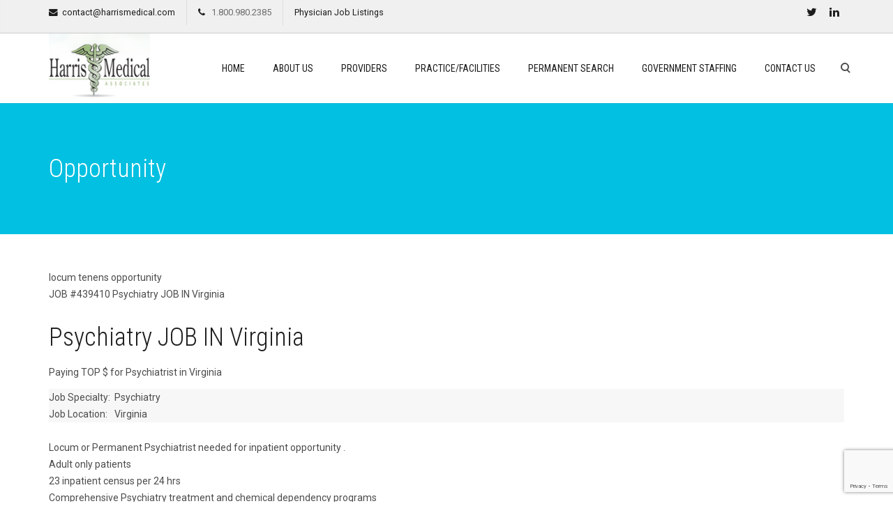

--- FILE ---
content_type: text/html; charset=UTF-8
request_url: http://harrismedical.com/opportunity/?id=439410
body_size: 11766
content:
<!DOCTYPE html>
<html lang="en-US">
    <head>
        <meta charset="UTF-8" />
        <title>Opportunity | Harris Medical</title>
        <meta content="width=device-width, initial-scale=1.0" name="viewport">
        <link rel="pingback" href="http://harrismedical.com/xmlrpc.php" />    <link rel="shortcut icon" href=""><meta name='robots' content='max-image-preview:large' />
	<style>img:is([sizes="auto" i], [sizes^="auto," i]) { contain-intrinsic-size: 3000px 1500px }</style>
	<link rel="alternate" type="application/rss+xml" title="Harris Medical &raquo; Feed" href="https://harrismedical.com/feed/" />
<script type="text/javascript">
/* <![CDATA[ */
window._wpemojiSettings = {"baseUrl":"https:\/\/s.w.org\/images\/core\/emoji\/16.0.1\/72x72\/","ext":".png","svgUrl":"https:\/\/s.w.org\/images\/core\/emoji\/16.0.1\/svg\/","svgExt":".svg","source":{"concatemoji":"http:\/\/harrismedical.com\/wp-includes\/js\/wp-emoji-release.min.js?ver=6.8.3"}};
/*! This file is auto-generated */
!function(s,n){var o,i,e;function c(e){try{var t={supportTests:e,timestamp:(new Date).valueOf()};sessionStorage.setItem(o,JSON.stringify(t))}catch(e){}}function p(e,t,n){e.clearRect(0,0,e.canvas.width,e.canvas.height),e.fillText(t,0,0);var t=new Uint32Array(e.getImageData(0,0,e.canvas.width,e.canvas.height).data),a=(e.clearRect(0,0,e.canvas.width,e.canvas.height),e.fillText(n,0,0),new Uint32Array(e.getImageData(0,0,e.canvas.width,e.canvas.height).data));return t.every(function(e,t){return e===a[t]})}function u(e,t){e.clearRect(0,0,e.canvas.width,e.canvas.height),e.fillText(t,0,0);for(var n=e.getImageData(16,16,1,1),a=0;a<n.data.length;a++)if(0!==n.data[a])return!1;return!0}function f(e,t,n,a){switch(t){case"flag":return n(e,"\ud83c\udff3\ufe0f\u200d\u26a7\ufe0f","\ud83c\udff3\ufe0f\u200b\u26a7\ufe0f")?!1:!n(e,"\ud83c\udde8\ud83c\uddf6","\ud83c\udde8\u200b\ud83c\uddf6")&&!n(e,"\ud83c\udff4\udb40\udc67\udb40\udc62\udb40\udc65\udb40\udc6e\udb40\udc67\udb40\udc7f","\ud83c\udff4\u200b\udb40\udc67\u200b\udb40\udc62\u200b\udb40\udc65\u200b\udb40\udc6e\u200b\udb40\udc67\u200b\udb40\udc7f");case"emoji":return!a(e,"\ud83e\udedf")}return!1}function g(e,t,n,a){var r="undefined"!=typeof WorkerGlobalScope&&self instanceof WorkerGlobalScope?new OffscreenCanvas(300,150):s.createElement("canvas"),o=r.getContext("2d",{willReadFrequently:!0}),i=(o.textBaseline="top",o.font="600 32px Arial",{});return e.forEach(function(e){i[e]=t(o,e,n,a)}),i}function t(e){var t=s.createElement("script");t.src=e,t.defer=!0,s.head.appendChild(t)}"undefined"!=typeof Promise&&(o="wpEmojiSettingsSupports",i=["flag","emoji"],n.supports={everything:!0,everythingExceptFlag:!0},e=new Promise(function(e){s.addEventListener("DOMContentLoaded",e,{once:!0})}),new Promise(function(t){var n=function(){try{var e=JSON.parse(sessionStorage.getItem(o));if("object"==typeof e&&"number"==typeof e.timestamp&&(new Date).valueOf()<e.timestamp+604800&&"object"==typeof e.supportTests)return e.supportTests}catch(e){}return null}();if(!n){if("undefined"!=typeof Worker&&"undefined"!=typeof OffscreenCanvas&&"undefined"!=typeof URL&&URL.createObjectURL&&"undefined"!=typeof Blob)try{var e="postMessage("+g.toString()+"("+[JSON.stringify(i),f.toString(),p.toString(),u.toString()].join(",")+"));",a=new Blob([e],{type:"text/javascript"}),r=new Worker(URL.createObjectURL(a),{name:"wpTestEmojiSupports"});return void(r.onmessage=function(e){c(n=e.data),r.terminate(),t(n)})}catch(e){}c(n=g(i,f,p,u))}t(n)}).then(function(e){for(var t in e)n.supports[t]=e[t],n.supports.everything=n.supports.everything&&n.supports[t],"flag"!==t&&(n.supports.everythingExceptFlag=n.supports.everythingExceptFlag&&n.supports[t]);n.supports.everythingExceptFlag=n.supports.everythingExceptFlag&&!n.supports.flag,n.DOMReady=!1,n.readyCallback=function(){n.DOMReady=!0}}).then(function(){return e}).then(function(){var e;n.supports.everything||(n.readyCallback(),(e=n.source||{}).concatemoji?t(e.concatemoji):e.wpemoji&&e.twemoji&&(t(e.twemoji),t(e.wpemoji)))}))}((window,document),window._wpemojiSettings);
/* ]]> */
</script>
<style id='wp-emoji-styles-inline-css' type='text/css'>

	img.wp-smiley, img.emoji {
		display: inline !important;
		border: none !important;
		box-shadow: none !important;
		height: 1em !important;
		width: 1em !important;
		margin: 0 0.07em !important;
		vertical-align: -0.1em !important;
		background: none !important;
		padding: 0 !important;
	}
</style>
<link rel='stylesheet' id='wp-block-library-css' href='http://harrismedical.com/wp-includes/css/dist/block-library/style.min.css?ver=6.8.3' type='text/css' media='all' />
<style id='classic-theme-styles-inline-css' type='text/css'>
/*! This file is auto-generated */
.wp-block-button__link{color:#fff;background-color:#32373c;border-radius:9999px;box-shadow:none;text-decoration:none;padding:calc(.667em + 2px) calc(1.333em + 2px);font-size:1.125em}.wp-block-file__button{background:#32373c;color:#fff;text-decoration:none}
</style>
<style id='global-styles-inline-css' type='text/css'>
:root{--wp--preset--aspect-ratio--square: 1;--wp--preset--aspect-ratio--4-3: 4/3;--wp--preset--aspect-ratio--3-4: 3/4;--wp--preset--aspect-ratio--3-2: 3/2;--wp--preset--aspect-ratio--2-3: 2/3;--wp--preset--aspect-ratio--16-9: 16/9;--wp--preset--aspect-ratio--9-16: 9/16;--wp--preset--color--black: #000000;--wp--preset--color--cyan-bluish-gray: #abb8c3;--wp--preset--color--white: #ffffff;--wp--preset--color--pale-pink: #f78da7;--wp--preset--color--vivid-red: #cf2e2e;--wp--preset--color--luminous-vivid-orange: #ff6900;--wp--preset--color--luminous-vivid-amber: #fcb900;--wp--preset--color--light-green-cyan: #7bdcb5;--wp--preset--color--vivid-green-cyan: #00d084;--wp--preset--color--pale-cyan-blue: #8ed1fc;--wp--preset--color--vivid-cyan-blue: #0693e3;--wp--preset--color--vivid-purple: #9b51e0;--wp--preset--gradient--vivid-cyan-blue-to-vivid-purple: linear-gradient(135deg,rgba(6,147,227,1) 0%,rgb(155,81,224) 100%);--wp--preset--gradient--light-green-cyan-to-vivid-green-cyan: linear-gradient(135deg,rgb(122,220,180) 0%,rgb(0,208,130) 100%);--wp--preset--gradient--luminous-vivid-amber-to-luminous-vivid-orange: linear-gradient(135deg,rgba(252,185,0,1) 0%,rgba(255,105,0,1) 100%);--wp--preset--gradient--luminous-vivid-orange-to-vivid-red: linear-gradient(135deg,rgba(255,105,0,1) 0%,rgb(207,46,46) 100%);--wp--preset--gradient--very-light-gray-to-cyan-bluish-gray: linear-gradient(135deg,rgb(238,238,238) 0%,rgb(169,184,195) 100%);--wp--preset--gradient--cool-to-warm-spectrum: linear-gradient(135deg,rgb(74,234,220) 0%,rgb(151,120,209) 20%,rgb(207,42,186) 40%,rgb(238,44,130) 60%,rgb(251,105,98) 80%,rgb(254,248,76) 100%);--wp--preset--gradient--blush-light-purple: linear-gradient(135deg,rgb(255,206,236) 0%,rgb(152,150,240) 100%);--wp--preset--gradient--blush-bordeaux: linear-gradient(135deg,rgb(254,205,165) 0%,rgb(254,45,45) 50%,rgb(107,0,62) 100%);--wp--preset--gradient--luminous-dusk: linear-gradient(135deg,rgb(255,203,112) 0%,rgb(199,81,192) 50%,rgb(65,88,208) 100%);--wp--preset--gradient--pale-ocean: linear-gradient(135deg,rgb(255,245,203) 0%,rgb(182,227,212) 50%,rgb(51,167,181) 100%);--wp--preset--gradient--electric-grass: linear-gradient(135deg,rgb(202,248,128) 0%,rgb(113,206,126) 100%);--wp--preset--gradient--midnight: linear-gradient(135deg,rgb(2,3,129) 0%,rgb(40,116,252) 100%);--wp--preset--font-size--small: 13px;--wp--preset--font-size--medium: 20px;--wp--preset--font-size--large: 36px;--wp--preset--font-size--x-large: 42px;--wp--preset--spacing--20: 0.44rem;--wp--preset--spacing--30: 0.67rem;--wp--preset--spacing--40: 1rem;--wp--preset--spacing--50: 1.5rem;--wp--preset--spacing--60: 2.25rem;--wp--preset--spacing--70: 3.38rem;--wp--preset--spacing--80: 5.06rem;--wp--preset--shadow--natural: 6px 6px 9px rgba(0, 0, 0, 0.2);--wp--preset--shadow--deep: 12px 12px 50px rgba(0, 0, 0, 0.4);--wp--preset--shadow--sharp: 6px 6px 0px rgba(0, 0, 0, 0.2);--wp--preset--shadow--outlined: 6px 6px 0px -3px rgba(255, 255, 255, 1), 6px 6px rgba(0, 0, 0, 1);--wp--preset--shadow--crisp: 6px 6px 0px rgba(0, 0, 0, 1);}:where(.is-layout-flex){gap: 0.5em;}:where(.is-layout-grid){gap: 0.5em;}body .is-layout-flex{display: flex;}.is-layout-flex{flex-wrap: wrap;align-items: center;}.is-layout-flex > :is(*, div){margin: 0;}body .is-layout-grid{display: grid;}.is-layout-grid > :is(*, div){margin: 0;}:where(.wp-block-columns.is-layout-flex){gap: 2em;}:where(.wp-block-columns.is-layout-grid){gap: 2em;}:where(.wp-block-post-template.is-layout-flex){gap: 1.25em;}:where(.wp-block-post-template.is-layout-grid){gap: 1.25em;}.has-black-color{color: var(--wp--preset--color--black) !important;}.has-cyan-bluish-gray-color{color: var(--wp--preset--color--cyan-bluish-gray) !important;}.has-white-color{color: var(--wp--preset--color--white) !important;}.has-pale-pink-color{color: var(--wp--preset--color--pale-pink) !important;}.has-vivid-red-color{color: var(--wp--preset--color--vivid-red) !important;}.has-luminous-vivid-orange-color{color: var(--wp--preset--color--luminous-vivid-orange) !important;}.has-luminous-vivid-amber-color{color: var(--wp--preset--color--luminous-vivid-amber) !important;}.has-light-green-cyan-color{color: var(--wp--preset--color--light-green-cyan) !important;}.has-vivid-green-cyan-color{color: var(--wp--preset--color--vivid-green-cyan) !important;}.has-pale-cyan-blue-color{color: var(--wp--preset--color--pale-cyan-blue) !important;}.has-vivid-cyan-blue-color{color: var(--wp--preset--color--vivid-cyan-blue) !important;}.has-vivid-purple-color{color: var(--wp--preset--color--vivid-purple) !important;}.has-black-background-color{background-color: var(--wp--preset--color--black) !important;}.has-cyan-bluish-gray-background-color{background-color: var(--wp--preset--color--cyan-bluish-gray) !important;}.has-white-background-color{background-color: var(--wp--preset--color--white) !important;}.has-pale-pink-background-color{background-color: var(--wp--preset--color--pale-pink) !important;}.has-vivid-red-background-color{background-color: var(--wp--preset--color--vivid-red) !important;}.has-luminous-vivid-orange-background-color{background-color: var(--wp--preset--color--luminous-vivid-orange) !important;}.has-luminous-vivid-amber-background-color{background-color: var(--wp--preset--color--luminous-vivid-amber) !important;}.has-light-green-cyan-background-color{background-color: var(--wp--preset--color--light-green-cyan) !important;}.has-vivid-green-cyan-background-color{background-color: var(--wp--preset--color--vivid-green-cyan) !important;}.has-pale-cyan-blue-background-color{background-color: var(--wp--preset--color--pale-cyan-blue) !important;}.has-vivid-cyan-blue-background-color{background-color: var(--wp--preset--color--vivid-cyan-blue) !important;}.has-vivid-purple-background-color{background-color: var(--wp--preset--color--vivid-purple) !important;}.has-black-border-color{border-color: var(--wp--preset--color--black) !important;}.has-cyan-bluish-gray-border-color{border-color: var(--wp--preset--color--cyan-bluish-gray) !important;}.has-white-border-color{border-color: var(--wp--preset--color--white) !important;}.has-pale-pink-border-color{border-color: var(--wp--preset--color--pale-pink) !important;}.has-vivid-red-border-color{border-color: var(--wp--preset--color--vivid-red) !important;}.has-luminous-vivid-orange-border-color{border-color: var(--wp--preset--color--luminous-vivid-orange) !important;}.has-luminous-vivid-amber-border-color{border-color: var(--wp--preset--color--luminous-vivid-amber) !important;}.has-light-green-cyan-border-color{border-color: var(--wp--preset--color--light-green-cyan) !important;}.has-vivid-green-cyan-border-color{border-color: var(--wp--preset--color--vivid-green-cyan) !important;}.has-pale-cyan-blue-border-color{border-color: var(--wp--preset--color--pale-cyan-blue) !important;}.has-vivid-cyan-blue-border-color{border-color: var(--wp--preset--color--vivid-cyan-blue) !important;}.has-vivid-purple-border-color{border-color: var(--wp--preset--color--vivid-purple) !important;}.has-vivid-cyan-blue-to-vivid-purple-gradient-background{background: var(--wp--preset--gradient--vivid-cyan-blue-to-vivid-purple) !important;}.has-light-green-cyan-to-vivid-green-cyan-gradient-background{background: var(--wp--preset--gradient--light-green-cyan-to-vivid-green-cyan) !important;}.has-luminous-vivid-amber-to-luminous-vivid-orange-gradient-background{background: var(--wp--preset--gradient--luminous-vivid-amber-to-luminous-vivid-orange) !important;}.has-luminous-vivid-orange-to-vivid-red-gradient-background{background: var(--wp--preset--gradient--luminous-vivid-orange-to-vivid-red) !important;}.has-very-light-gray-to-cyan-bluish-gray-gradient-background{background: var(--wp--preset--gradient--very-light-gray-to-cyan-bluish-gray) !important;}.has-cool-to-warm-spectrum-gradient-background{background: var(--wp--preset--gradient--cool-to-warm-spectrum) !important;}.has-blush-light-purple-gradient-background{background: var(--wp--preset--gradient--blush-light-purple) !important;}.has-blush-bordeaux-gradient-background{background: var(--wp--preset--gradient--blush-bordeaux) !important;}.has-luminous-dusk-gradient-background{background: var(--wp--preset--gradient--luminous-dusk) !important;}.has-pale-ocean-gradient-background{background: var(--wp--preset--gradient--pale-ocean) !important;}.has-electric-grass-gradient-background{background: var(--wp--preset--gradient--electric-grass) !important;}.has-midnight-gradient-background{background: var(--wp--preset--gradient--midnight) !important;}.has-small-font-size{font-size: var(--wp--preset--font-size--small) !important;}.has-medium-font-size{font-size: var(--wp--preset--font-size--medium) !important;}.has-large-font-size{font-size: var(--wp--preset--font-size--large) !important;}.has-x-large-font-size{font-size: var(--wp--preset--font-size--x-large) !important;}
:where(.wp-block-post-template.is-layout-flex){gap: 1.25em;}:where(.wp-block-post-template.is-layout-grid){gap: 1.25em;}
:where(.wp-block-columns.is-layout-flex){gap: 2em;}:where(.wp-block-columns.is-layout-grid){gap: 2em;}
:root :where(.wp-block-pullquote){font-size: 1.5em;line-height: 1.6;}
</style>
<link rel='stylesheet' id='jquery-ui-timepicker-css' href='http://harrismedical.com/wp-content/plugins/contact-form-7-datepicker/js/jquery-ui-timepicker/jquery-ui-timepicker-addon.min.css?ver=6.8.3' type='text/css' media='all' />
<link rel='stylesheet' id='rs-plugin-settings-css' href='http://harrismedical.com/wp-content/plugins/revslider/public/assets/css/settings.css?ver=5.4.6.3.1' type='text/css' media='all' />
<style id='rs-plugin-settings-inline-css' type='text/css'>
#rs-demo-id {}
</style>
<link rel='stylesheet' id='mediaelement-css' href='http://harrismedical.com/wp-includes/js/mediaelement/mediaelementplayer-legacy.min.css?ver=4.2.17' type='text/css' media='all' />
<link rel='stylesheet' id='wp-mediaelement-css' href='http://harrismedical.com/wp-includes/js/mediaelement/wp-mediaelement.min.css?ver=6.8.3' type='text/css' media='all' />
<link rel='stylesheet' id='lambda-bootstrap-css' href='http://harrismedical.com/wp-content/themes/lambda/assets/css/bootstrap.min.css?ver=6.8.3' type='text/css' media='all' />
<link rel='stylesheet' id='lambda-theme-css' href='http://harrismedical.com/wp-content/themes/lambda/assets/css/theme.min.css?ver=6.8.3' type='text/css' media='all' />
<link rel='stylesheet' id='lambda-child-theme-css' href='http://harrismedical.com/wp-content/themes/lambdachild/style.css?ver=6.8.3' type='text/css' media='all' />
<link rel='stylesheet' id='lambda-vc-frontend-css' href='http://harrismedical.com/wp-content/themes/lambda/inc/assets/stylesheets/visual-composer/vc-frontend.css?ver=6.8.3' type='text/css' media='all' />
<link rel='stylesheet' id='lambda-theme-stack-css' href='http://harrismedical.com/wp-content/uploads/lambda/stack-104.css?ver=6.8.3' type='text/css' media='all' />
<script type="text/javascript" src="http://harrismedical.com/wp-includes/js/jquery/jquery.min.js?ver=3.7.1" id="jquery-core-js"></script>
<script type="text/javascript" src="http://harrismedical.com/wp-includes/js/jquery/jquery-migrate.min.js?ver=3.4.1" id="jquery-migrate-js"></script>
<script type="text/javascript" src="http://harrismedical.com/wp-content/plugins/revslider/public/assets/js/jquery.themepunch.tools.min.js?ver=5.4.6.3.1" id="tp-tools-js"></script>
<script type="text/javascript" src="http://harrismedical.com/wp-content/plugins/revslider/public/assets/js/jquery.themepunch.revolution.min.js?ver=5.4.6.3.1" id="revmin-js"></script>
<script type="text/javascript" src="http://harrismedical.com/wp-content/plugins/wp-charts/js/Chart.min.js?ver=6.8.3" id="charts-js-js"></script>
<link rel="https://api.w.org/" href="https://harrismedical.com/wp-json/" /><link rel="alternate" title="JSON" type="application/json" href="https://harrismedical.com/wp-json/wp/v2/pages/361" /><link rel="EditURI" type="application/rsd+xml" title="RSD" href="https://harrismedical.com/xmlrpc.php?rsd" />
<link rel="canonical" href="https://harrismedical.com/opportunity/" />
<link rel='shortlink' href='https://harrismedical.com/?p=361' />
<link rel="alternate" title="oEmbed (JSON)" type="application/json+oembed" href="https://harrismedical.com/wp-json/oembed/1.0/embed?url=https%3A%2F%2Fharrismedical.com%2Fopportunity%2F" />
<link rel="alternate" title="oEmbed (XML)" type="text/xml+oembed" href="https://harrismedical.com/wp-json/oembed/1.0/embed?url=https%3A%2F%2Fharrismedical.com%2Fopportunity%2F&#038;format=xml" />
    <script type="text/javascript">
        var ajaxurl = 'https://harrismedical.com/wp-admin/admin-ajax.php';
    </script>
    <meta name="generator" content="Powered by WPBakery Page Builder - drag and drop page builder for WordPress."/>
<!--[if lte IE 9]><link rel="stylesheet" type="text/css" href="http://harrismedical.com/wp-content/plugins/js_composer/assets/css/vc_lte_ie9.min.css" media="screen"><![endif]--><!--[if lte IE 8]><script src="http://harrismedical.com/wp-content/plugins/wp-charts/js/excanvas.compiled.js"></script><![endif]-->	<style>
    			/*wp_charts_js responsive canvas CSS override*/
    			.wp_charts_canvas {
    				width:100%!important;
    				max-width:100%;
    			}

    			@media screen and (max-width:480px) {
    				div.wp-chart-wrap {
    					width:100%!important;
    					float: none!important;
						margin-left: auto!important;
						margin-right: auto!important;
						text-align: center;
    				}
    			}
    		</style><meta name="generator" content="Powered by Slider Revolution 5.4.6.3.1 - responsive, Mobile-Friendly Slider Plugin for WordPress with comfortable drag and drop interface." />
<script type="text/javascript">function setREVStartSize(e){
				try{ var i=jQuery(window).width(),t=9999,r=0,n=0,l=0,f=0,s=0,h=0;					
					if(e.responsiveLevels&&(jQuery.each(e.responsiveLevels,function(e,f){f>i&&(t=r=f,l=e),i>f&&f>r&&(r=f,n=e)}),t>r&&(l=n)),f=e.gridheight[l]||e.gridheight[0]||e.gridheight,s=e.gridwidth[l]||e.gridwidth[0]||e.gridwidth,h=i/s,h=h>1?1:h,f=Math.round(h*f),"fullscreen"==e.sliderLayout){var u=(e.c.width(),jQuery(window).height());if(void 0!=e.fullScreenOffsetContainer){var c=e.fullScreenOffsetContainer.split(",");if (c) jQuery.each(c,function(e,i){u=jQuery(i).length>0?u-jQuery(i).outerHeight(!0):u}),e.fullScreenOffset.split("%").length>1&&void 0!=e.fullScreenOffset&&e.fullScreenOffset.length>0?u-=jQuery(window).height()*parseInt(e.fullScreenOffset,0)/100:void 0!=e.fullScreenOffset&&e.fullScreenOffset.length>0&&(u-=parseInt(e.fullScreenOffset,0))}f=u}else void 0!=e.minHeight&&f<e.minHeight&&(f=e.minHeight);e.c.closest(".rev_slider_wrapper").css({height:f})					
				}catch(d){console.log("Failure at Presize of Slider:"+d)}
			};</script>
<link href="//fonts.googleapis.com/css?family=Roboto%7CRoboto+Condensed:300,400%7CGentium+Basic:400italic&amp;subset=latin,latin,latin" rel="stylesheet" type="text/css">		<style type="text/css" id="wp-custom-css">
			.wpcf7-form textarea{ 
    width: 100% !important;
    height:100px;
}
#masthead .menu, #masthead.menu, #navbar-slide.menu {
 font-family: Roboto Condensed, sans-serif;
 font-weight: 400;
 font-size: 14px;
}
.wpcf7-submit{padding:12px;width:20%;font-size:15px;}

select, textarea, input[type="text"], input[type="password"], input[type="datetime"], input[type="datetime-local"], input[type="date"], input[type="month"], input[type="time"], input[type="week"], input[type="number"], input[type="email"], input[type="url"], input[type="search"], input[type="tel"], input[type="color"], .uneditable-input, .select-wrap, .form-control {
    background-color: rgba(0, 0, 0, .02) !important;
    color: #3c3c3c !important;
    border: 1px solid #d3d3d3 !important;
}		</style>
		<noscript><style type="text/css"> .wpb_animate_when_almost_visible { opacity: 1; }</style></noscript>		<!-- Global site tag (gtag.js) - Google Analytics -->

<!-- Global site tag (gtag.js) - Google Ads: 784480220 -->
<script async src="https://www.googletagmanager.com/gtag/js?id=AW-784480220"></script>
<script>
  window.dataLayer = window.dataLayer || [];
  function gtag(){dataLayer.push(arguments);}
  gtag('js', new Date());

  gtag('config', 'AW-784480220');
</script>
<!-- Global site tag (gtag.js) - Google Analytics 

<script async src="https://www.googletagmanager.com/gtag/js?id=UA-127561973-1"></script>

<script>

  window.dataLayer = window.dataLayer || [];

  function gtag(){dataLayer.push(arguments);}

  gtag('js', new Date());

 

  gtag('config', 'UA-127561973-1');

</script>-->
    </head>
    <body class="wp-singular page-template page-template-jobpage page-template-jobpage-php page page-id-361 wp-theme-lambda wp-child-theme-lambdachild wpb-js-composer js-comp-ver-5.4.4 vc_responsive">
        <div class="pace-overlay"></div>
        <div class="top-bar ">
    <div class="container">
        <div class="top top-left">
            <div id="text-3" class="sidebar-widget text-left small-screen-center widget_text">			<div class="textwidget"><i class="fa fa-envelope"></i>&nbsp; <a href="mailto:contact@harrismedical.com">contact@harrismedical.com</a></div>
		</div><div id="text-4" class="sidebar-widget text-left small-screen-center widget_text">			<div class="textwidget"><i class="fa fa-phone"></i> &nbsp; 1.800.980.2385</div>
		</div><div id="text-11" class="sidebar-widget text-left small-screen-center widget_text">			<div class="textwidget"><p><a href="http://harrismedical.com/job-opportunities/">Physician Job Listings</a></p>
</div>
		</div>        </div>
        <div class="top top-right">
            <div id="oxywidgetsocial-3" class="sidebar-widget text-right small-screen-center widget_social"><ul class="unstyled inline social-icons social-simple social-normal"><li><a  data-iconcolor="#00acee" href="https://twitter.com/harrismedical"><i class="fa fa-twitter"></i></a></li><li><a  data-iconcolor="#5FB0D5" href="https://www.linkedin.com/company/harris-medical-associates"><i class="fa fa-linkedin"></i></a></li></ul></div>        </div>
    </div>
</div>
<div id="masthead" class="menu navbar navbar-static-top header-logo-left-menu-right oxy-mega-menu navbar-sticky navbar-not-mobile-stuck text-caps" role="banner">
    <div class="container">
        <div class="navbar-header">
            <button type="button" class="navbar-toggle collapsed" data-toggle="collapse" data-target=".main-navbar">
                <span class="icon-bar"></span>
                <span class="icon-bar"></span>
                <span class="icon-bar"></span>
            </button>
            <a href="https://harrismedical.com" class="navbar-brand">
            <img src="https://harrismedical.com/wp-content/uploads/2017/11/logo-harris-medical.jpg" alt="Harris Medical">
        </a>
        </div>
        <div class="nav-container">
            <nav class="collapse navbar-collapse main-navbar logo-navbar navbar-right" role="navigation">
                <div class="menu-container"><ul id="menu-home" class="nav navbar-nav"><li id="menu-item-105" class="menu-item menu-item-type-post_type menu-item-object-page menu-item-home menu-item-105"><a href="https://harrismedical.com/">Home</a></li>
<li id="menu-item-127" class="menu-item menu-item-type-post_type menu-item-object-page menu-item-has-children menu-item-127 dropdown"><a href="https://harrismedical.com/about-us/" class="dropdown-toggle">About Us</a><ul role="menu" class="dropdown-menu dropdown-menu-left">	<li id="menu-item-132" class="menu-item menu-item-type-post_type menu-item-object-page menu-item-132"><a href="https://harrismedical.com/executives/">Executive Management</a></li>
	<li id="menu-item-133" class="menu-item menu-item-type-post_type menu-item-object-page menu-item-133"><a href="https://harrismedical.com/government-physician-jobs/">Government Physician Jobs</a></li>
	<li id="menu-item-142" class="menu-item menu-item-type-post_type menu-item-object-page menu-item-142"><a href="https://harrismedical.com/press-room/">Press Room</a></li>
	<li id="menu-item-143" class="menu-item menu-item-type-post_type menu-item-object-page menu-item-143"><a href="https://harrismedical.com/location/">Location</a></li>
</ul>
</li>
<li id="menu-item-124" class="menu-item menu-item-type-post_type menu-item-object-page menu-item-124"><a href="https://harrismedical.com/providers/">Providers</a></li>
<li id="menu-item-125" class="menu-item menu-item-type-post_type menu-item-object-page menu-item-125"><a href="https://harrismedical.com/practice-facilities/">Practice/Facilities</a></li>
<li id="menu-item-162" class="menu-item menu-item-type-post_type menu-item-object-page menu-item-has-children menu-item-162 dropdown"><a href="https://harrismedical.com/permanent-search/" class="dropdown-toggle">Permanent search</a><ul role="menu" class="dropdown-menu dropdown-menu-left">	<li id="menu-item-155" class="menu-item menu-item-type-post_type menu-item-object-page menu-item-155"><a href="https://harrismedical.com/about-us-search/">About Us Search</a></li>
	<li id="menu-item-152" class="menu-item menu-item-type-post_type menu-item-object-page menu-item-152"><a href="https://harrismedical.com/revenue-generation/">Revenue Generation</a></li>
	<li id="menu-item-153" class="menu-item menu-item-type-post_type menu-item-object-page menu-item-153"><a href="https://harrismedical.com/retained-vs-contingency-firms/">Retained vs. Contingency firms</a></li>
	<li id="menu-item-154" class="menu-item menu-item-type-post_type menu-item-object-page menu-item-154"><a href="https://harrismedical.com/features-benefits/">Features &#038; Benefits</a></li>
</ul>
</li>
<li id="menu-item-126" class="menu-item menu-item-type-post_type menu-item-object-page menu-item-has-children menu-item-126 dropdown"><a href="https://harrismedical.com/government/" class="dropdown-toggle">Government Staffing</a><ul role="menu" class="dropdown-menu dropdown-menu-left">	<li id="menu-item-369" class="menu-item menu-item-type-custom menu-item-object-custom menu-item-369"><a target="_blank" href="https://harrismedical.com/Capability%20Statement%20-%20Harrris%20Medical.pdf">Capability Statement</a></li>
	<li id="menu-item-390" class="menu-item menu-item-type-post_type menu-item-object-page menu-item-390"><a href="https://harrismedical.com/past-performance/">Past Performance</a></li>
</ul>
</li>
<li id="menu-item-123" class="menu-item menu-item-type-post_type menu-item-object-page menu-item-123"><a href="https://harrismedical.com/contact-us/">Contact Us</a></li>
</ul></div><div class="menu-sidebar">
    <div class="sidebar-widget widget_search"><div class="top-search"><form role="search" method="get" id="searchform" action="https://harrismedical.com/"><div class="input-group"><input type="text" value="" name="s" id="s" class="form-control" placeholder="Search"/><span class="input-group-btn"><button class="btn btn-primary" type="submit" id="searchsubmit" value="Search"><i class="fa fa-search"></i></button></span></div></form><a class="search-trigger"></a><b class="search-close"></b></div></div></div>
            </nav>
        </div>
    </div>
</div>
        <div id="content" role="main"><section class="section  text-normal section-text-no-shadow section-inner-no-shadow section-normal section-opaque" >
    
    <div class="background-overlay grid-overlay-0 " style="background-color: rgba(1,192,225,1);"></div>

    <div class="container container-vertical-default">
        <div class="row vertical-default">
            <header class="small-screen-center text-light col-md-12">
    <h1 class="text-left  element-top-70 element-bottom-70 text-light big default" data-os-animation="none" data-os-animation-delay="0s" data-start="opacity:1" data-center="opacity:1" data-0-top-bottom="opacity:0">
    Opportunity</h1>
    </header>
        </div>
    </div>
</section>

<section class="section">

    <div class="container">

        <div class="row element-top-50 element-bottom-50">

            <div class="col-md-12">


<article id="post-361" class="post-361 page type-page status-publish hentry">
            <span class="hide"><span class="author vcard"><span class="fn">admin@networkstrategics.com</span></span><span class="entry-title">Opportunity</span><time class="entry-date updated" datetime="2017-12-06T10:44:22+00:00">12.06.2017</time></span></article>

      <p class="headline"><span class="headline-text"> locum tenens opportunity</span><br />
        <span class="tagline">JOB #439410 
		Psychiatry JOB IN Virginia</span> <br />
      </p>
	  <h1>Psychiatry JOB IN Virginia</span></h1>
      <p class="headline-job">Paying TOP  $ for Psychiatrist in Virginia </p>
      <table width="100%" border="0" cellpadding="0" cellspacing="0">
        <tr valign="top">
          <td width="51%"><table width="100%" border="0" cellpadding="3" cellspacing="1" class="txt-intro-big">
              <tr>
                <td width="7.5%" bgcolor="#f7f7f7">Job Specialty:</td>
                <td width="83%" bgcolor="#f7f7f7">  Psychiatry</td>
              </tr>
              <tr>
                <td width="7.5%" bgcolor="#f7f7f7"> Job Location:</td>
                <td width="83%" bgcolor="#f7f7f7"> Virginia</td>
              </tr>
              
            </table>
            <br />
            <p>
              
            Locum or Permanent Psychiatrist needed for inpatient opportunity . <br />
Adult only patients<br />
23 inpatient census per 24 hrs <br />
Comprehensive Psychiatry treatment and chemical dependency programs <br />
<br />
*admissions<br />
* Patient assessments<br />
* 7 on 7 off <br />
* Support staff and Physician Assistant Present<br />
<br />
Requirements<br />
CV <br />
Copy of VA license<br />
DEA<br />
Client prefers at least one year of inpatient experience <br />
<br />
If you are interested please  forward CV sheila123@harrismedical.com<br />
<br />
Sheila Samuelson<br />
Senior Physician Recruiter<br />
Harris Medical Associates <br />
Commercial/Government <br />
Cell 404-512-4992 8am-11p EST<br />
Fax : 866.791-3627 <br />
Sheila123@harrismedical.com<br />
<br />
We love referrals !! Ask me about our $1000 referral program <br />
<br />
<br />
</p>
           
           
            <p></p>
			<p><a href="http://harrismedical.com/apply-online/?id=439410"><input value="Apply Now" class="wpcf7-form-control wpcf7-submit" type="button"></a></p>
			  <h4>Need assistance finding your ideal job? <a href="http://harrismedical.com/apply-online/">Click here</a>
			  </h4>
			</td>
        </tr>
      </table>
      


            </div>

        </div>

    </div>

</section>


                    
                            <footer id="footer" role="contentinfo">
                    <section class="section">
                        <div class="container">
                            <div class="row element-top-40 element-bottom-40 footer-columns-4">
                                                                    <div class="col-sm-3">
                                        <div id="nav_menu-2" class="sidebar-widget  widget_nav_menu"><h3 class="sidebar-header">About Us</h3><div class="menu-about-us-container"><ul id="menu-about-us" class="menu"><li id="menu-item-188" class="menu-item menu-item-type-post_type menu-item-object-page menu-item-188"><a href="https://harrismedical.com/executives/">Executive Management</a></li>
<li id="menu-item-186" class="menu-item menu-item-type-post_type menu-item-object-page menu-item-186"><a href="https://harrismedical.com/press-room/">Press Room</a></li>
<li id="menu-item-198" class="menu-item menu-item-type-post_type menu-item-object-page menu-item-198"><a href="https://harrismedical.com/join-our-team/">Join Our Team</a></li>
<li id="menu-item-199" class="menu-item menu-item-type-post_type menu-item-object-page menu-item-199"><a href="https://harrismedical.com/news-events/">News &#038; Events</a></li>
<li id="menu-item-187" class="menu-item menu-item-type-post_type menu-item-object-page menu-item-187"><a href="https://harrismedical.com/location/">Location</a></li>
<li id="menu-item-189" class="menu-item menu-item-type-post_type menu-item-object-page menu-item-189"><a href="https://harrismedical.com/contact-us/">Contact Us</a></li>
</ul></div></div>                                    </div>
                                                                    <div class="col-sm-3">
                                        <div id="nav_menu-3" class="sidebar-widget  widget_nav_menu"><h3 class="sidebar-header">Physician Locum Jobs</h3><div class="menu-physician-locum-jobs-container"><ul id="menu-physician-locum-jobs" class="menu"><li id="menu-item-190" class="menu-item menu-item-type-post_type menu-item-object-page menu-item-190"><a href="https://harrismedical.com/apply-online/">Apply Online</a></li>
<li id="menu-item-215" class="menu-item menu-item-type-post_type menu-item-object-page menu-item-215"><a href="https://harrismedical.com/physician-career-links/">Physician Career Links</a></li>
<li id="menu-item-216" class="menu-item menu-item-type-post_type menu-item-object-page menu-item-216"><a href="https://harrismedical.com/career-prescriptions/">Career Prescriptions</a></li>
<li id="menu-item-217" class="menu-item menu-item-type-post_type menu-item-object-page menu-item-217"><a href="https://harrismedical.com/physician-credentialing/">Physician Credentialing</a></li>
<li id="menu-item-218" class="menu-item menu-item-type-post_type menu-item-object-page menu-item-218"><a href="https://harrismedical.com/physician-licensing/">Physician licensing</a></li>
<li id="menu-item-219" class="menu-item menu-item-type-post_type menu-item-object-page menu-item-219"><a href="https://harrismedical.com/why-locum-tenens/">Why Locum Tenens?</a></li>
<li id="menu-item-220" class="menu-item menu-item-type-post_type menu-item-object-page menu-item-220"><a href="https://harrismedical.com/locum-tenens-job-alerts/">Locum Tenens Job Alerts</a></li>
</ul></div></div>                                    </div>
                                                                    <div class="col-sm-3">
                                        <div id="nav_menu-4" class="sidebar-widget  widget_nav_menu"><h3 class="sidebar-header">Locum Tenens Staffing</h3><div class="menu-locum-tenens-staffing-container"><ul id="menu-locum-tenens-staffing" class="menu"><li id="menu-item-191" class="menu-item menu-item-type-post_type menu-item-object-page menu-item-191"><a href="https://harrismedical.com/request-coverage/">Request Coverage</a></li>
<li id="menu-item-225" class="menu-item menu-item-type-post_type menu-item-object-page menu-item-225"><a href="https://harrismedical.com/why-use-a-locum-tenens-agency/">Why use a Locum Tenens Agency?</a></li>
<li id="menu-item-226" class="menu-item menu-item-type-post_type menu-item-object-page menu-item-226"><a href="https://harrismedical.com/relationship/">Relationship</a></li>
</ul></div></div>                                    </div>
                                                                    <div class="col-sm-3">
                                        <div id="nav_menu-5" class="sidebar-widget  widget_nav_menu"><h3 class="sidebar-header">Government Jobs</h3><div class="menu-government-jobs-container"><ul id="menu-government-jobs" class="menu"><li id="menu-item-192" class="menu-item menu-item-type-post_type menu-item-object-page menu-item-192"><a href="https://harrismedical.com/government-physician-jobs/">Government Physician Jobs</a></li>
<li id="menu-item-381" class="menu-item menu-item-type-custom menu-item-object-custom menu-item-381"><a href="https://harrismedical.com/Capability%20Statement%20-%20Harrris%20Medical.pdf">Capability Statement</a></li>
<li id="menu-item-389" class="menu-item menu-item-type-post_type menu-item-object-page menu-item-389"><a href="https://harrismedical.com/past-performance/">Past Performance</a></li>
</ul></div></div>                                    </div>
                                                            </div>
                        </div>
                    </section>
                                            <section class="section subfooter">
                            <div class="container">
                                <div class="row element-top-10 element-bottom-10 footer-columns-2">
                                                                            <div class="col-sm-6">
                                            <div id="text-7" class="sidebar-widget  widget_text">			<div class="textwidget"><p>All contents © 2025, Harris Medical Associates , LLC. All Rights Reserved.</p>
<p align="center"><a style="text-decoration: none; color: #fff;" href="https://networkstrategics.com/web-design/">Website Design</a> &amp; <a style="text-decoration: none; color: #fff;" href="https://networkstrategics.com/website-development/">Web Development</a> By <a style="color: #fff;" href="http://networkstrategics.com"><u> Network Strategics</u></a></p>
</div>
		</div>                                        </div>
                                                                            <div class="col-sm-6">
                                            <div id="oxywidgetsocial-2" class="sidebar-widget  widget_social"><ul class="unstyled inline social-icons social-simple social-normal"><li><a   href=""><i class="fa fa-facebook"></i></a></li><li><a   href=""><i class="fa fa-twitter"></i></a></li><li><a   href=""><i class="fa fa-linkedin"></i></a></li><li><a   href=""><i class="fa fa-google-plus"></i></a></li><li><a   href=""><i class="fa fa-tumblr"></i></a></li></ul></div>                                        </div>
                                                                    </div>
                            </div>
                        </section>
                                    </footer>
                    
        </div>
        <!-- Fixing the Back to top button -->
                            <a href="javascript:void(0)" class="go-top go-top-circle ">
                <i class="fa fa-angle-up"></i>
            </a>
        
                                <script type="speculationrules">
{"prefetch":[{"source":"document","where":{"and":[{"href_matches":"\/*"},{"not":{"href_matches":["\/wp-*.php","\/wp-admin\/*","\/wp-content\/uploads\/*","\/wp-content\/*","\/wp-content\/plugins\/*","\/wp-content\/themes\/lambdachild\/*","\/wp-content\/themes\/lambda\/*","\/*\\?(.+)"]}},{"not":{"selector_matches":"a[rel~=\"nofollow\"]"}},{"not":{"selector_matches":".no-prefetch, .no-prefetch a"}}]},"eagerness":"conservative"}]}
</script>
<script type="text/javascript" src="http://harrismedical.com/wp-includes/js/dist/hooks.min.js?ver=4d63a3d491d11ffd8ac6" id="wp-hooks-js"></script>
<script type="text/javascript" src="http://harrismedical.com/wp-includes/js/dist/i18n.min.js?ver=5e580eb46a90c2b997e6" id="wp-i18n-js"></script>
<script type="text/javascript" id="wp-i18n-js-after">
/* <![CDATA[ */
wp.i18n.setLocaleData( { 'text direction\u0004ltr': [ 'ltr' ] } );
/* ]]> */
</script>
<script type="text/javascript" src="http://harrismedical.com/wp-content/plugins/contact-form-7/includes/swv/js/index.js?ver=6.1.1" id="swv-js"></script>
<script type="text/javascript" id="contact-form-7-js-before">
/* <![CDATA[ */
var wpcf7 = {
    "api": {
        "root": "https:\/\/harrismedical.com\/wp-json\/",
        "namespace": "contact-form-7\/v1"
    }
};
/* ]]> */
</script>
<script type="text/javascript" src="http://harrismedical.com/wp-content/plugins/contact-form-7/includes/js/index.js?ver=6.1.1" id="contact-form-7-js"></script>
<script type="text/javascript" src="http://harrismedical.com/wp-includes/js/jquery/ui/core.min.js?ver=1.13.3" id="jquery-ui-core-js"></script>
<script type="text/javascript" src="http://harrismedical.com/wp-includes/js/jquery/ui/datepicker.min.js?ver=1.13.3" id="jquery-ui-datepicker-js"></script>
<script type="text/javascript" id="jquery-ui-datepicker-js-after">
/* <![CDATA[ */
jQuery(function(jQuery){jQuery.datepicker.setDefaults({"closeText":"Close","currentText":"Today","monthNames":["January","February","March","April","May","June","July","August","September","October","November","December"],"monthNamesShort":["Jan","Feb","Mar","Apr","May","Jun","Jul","Aug","Sep","Oct","Nov","Dec"],"nextText":"Next","prevText":"Previous","dayNames":["Sunday","Monday","Tuesday","Wednesday","Thursday","Friday","Saturday"],"dayNamesShort":["Sun","Mon","Tue","Wed","Thu","Fri","Sat"],"dayNamesMin":["S","M","T","W","T","F","S"],"dateFormat":"MM d, yy","firstDay":1,"isRTL":false});});
/* ]]> */
</script>
<script type="text/javascript" src="http://harrismedical.com/wp-content/plugins/contact-form-7-datepicker/js/jquery-ui-timepicker/jquery-ui-timepicker-addon.min.js?ver=6.8.3" id="jquery-ui-timepicker-js"></script>
<script type="text/javascript" src="http://harrismedical.com/wp-includes/js/jquery/ui/mouse.min.js?ver=1.13.3" id="jquery-ui-mouse-js"></script>
<script type="text/javascript" src="http://harrismedical.com/wp-includes/js/jquery/ui/slider.min.js?ver=1.13.3" id="jquery-ui-slider-js"></script>
<script type="text/javascript" src="http://harrismedical.com/wp-includes/js/jquery/ui/controlgroup.min.js?ver=1.13.3" id="jquery-ui-controlgroup-js"></script>
<script type="text/javascript" src="http://harrismedical.com/wp-includes/js/jquery/ui/checkboxradio.min.js?ver=1.13.3" id="jquery-ui-checkboxradio-js"></script>
<script type="text/javascript" src="http://harrismedical.com/wp-includes/js/jquery/ui/button.min.js?ver=1.13.3" id="jquery-ui-button-js"></script>
<script type="text/javascript" src="http://harrismedical.com/wp-content/plugins/contact-form-7-datepicker/js/jquery-ui-sliderAccess.js?ver=6.8.3" id="jquery-ui-slider-access-js"></script>
<script type="text/javascript" id="wpcf7-redirect-script-js-extra">
/* <![CDATA[ */
var wpcf7r = {"ajax_url":"https:\/\/harrismedical.com\/wp-admin\/admin-ajax.php"};
/* ]]> */
</script>
<script type="text/javascript" src="http://harrismedical.com/wp-content/plugins/wpcf7-redirect/build/assets/frontend-script.js?ver=2c532d7e2be36f6af233" id="wpcf7-redirect-script-js"></script>
<script type="text/javascript" src="http://harrismedical.com/wp-content/plugins/js_composer/assets/lib/bower/flexslider/jquery.flexslider-min.js?ver=5.4.4" id="flexslider-js"></script>
<script type="text/javascript" id="mediaelement-core-js-before">
/* <![CDATA[ */
var mejsL10n = {"language":"en","strings":{"mejs.download-file":"Download File","mejs.install-flash":"You are using a browser that does not have Flash player enabled or installed. Please turn on your Flash player plugin or download the latest version from https:\/\/get.adobe.com\/flashplayer\/","mejs.fullscreen":"Fullscreen","mejs.play":"Play","mejs.pause":"Pause","mejs.time-slider":"Time Slider","mejs.time-help-text":"Use Left\/Right Arrow keys to advance one second, Up\/Down arrows to advance ten seconds.","mejs.live-broadcast":"Live Broadcast","mejs.volume-help-text":"Use Up\/Down Arrow keys to increase or decrease volume.","mejs.unmute":"Unmute","mejs.mute":"Mute","mejs.volume-slider":"Volume Slider","mejs.video-player":"Video Player","mejs.audio-player":"Audio Player","mejs.captions-subtitles":"Captions\/Subtitles","mejs.captions-chapters":"Chapters","mejs.none":"None","mejs.afrikaans":"Afrikaans","mejs.albanian":"Albanian","mejs.arabic":"Arabic","mejs.belarusian":"Belarusian","mejs.bulgarian":"Bulgarian","mejs.catalan":"Catalan","mejs.chinese":"Chinese","mejs.chinese-simplified":"Chinese (Simplified)","mejs.chinese-traditional":"Chinese (Traditional)","mejs.croatian":"Croatian","mejs.czech":"Czech","mejs.danish":"Danish","mejs.dutch":"Dutch","mejs.english":"English","mejs.estonian":"Estonian","mejs.filipino":"Filipino","mejs.finnish":"Finnish","mejs.french":"French","mejs.galician":"Galician","mejs.german":"German","mejs.greek":"Greek","mejs.haitian-creole":"Haitian Creole","mejs.hebrew":"Hebrew","mejs.hindi":"Hindi","mejs.hungarian":"Hungarian","mejs.icelandic":"Icelandic","mejs.indonesian":"Indonesian","mejs.irish":"Irish","mejs.italian":"Italian","mejs.japanese":"Japanese","mejs.korean":"Korean","mejs.latvian":"Latvian","mejs.lithuanian":"Lithuanian","mejs.macedonian":"Macedonian","mejs.malay":"Malay","mejs.maltese":"Maltese","mejs.norwegian":"Norwegian","mejs.persian":"Persian","mejs.polish":"Polish","mejs.portuguese":"Portuguese","mejs.romanian":"Romanian","mejs.russian":"Russian","mejs.serbian":"Serbian","mejs.slovak":"Slovak","mejs.slovenian":"Slovenian","mejs.spanish":"Spanish","mejs.swahili":"Swahili","mejs.swedish":"Swedish","mejs.tagalog":"Tagalog","mejs.thai":"Thai","mejs.turkish":"Turkish","mejs.ukrainian":"Ukrainian","mejs.vietnamese":"Vietnamese","mejs.welsh":"Welsh","mejs.yiddish":"Yiddish"}};
/* ]]> */
</script>
<script type="text/javascript" src="http://harrismedical.com/wp-includes/js/mediaelement/mediaelement-and-player.min.js?ver=4.2.17" id="mediaelement-core-js"></script>
<script type="text/javascript" src="http://harrismedical.com/wp-includes/js/mediaelement/mediaelement-migrate.min.js?ver=6.8.3" id="mediaelement-migrate-js"></script>
<script type="text/javascript" id="mediaelement-js-extra">
/* <![CDATA[ */
var _wpmejsSettings = {"pluginPath":"\/wp-includes\/js\/mediaelement\/","classPrefix":"mejs-","stretching":"responsive","audioShortcodeLibrary":"mediaelement","videoShortcodeLibrary":"mediaelement"};
/* ]]> */
</script>
<script type="text/javascript" src="http://harrismedical.com/wp-includes/js/mediaelement/wp-mediaelement.min.js?ver=6.8.3" id="wp-mediaelement-js"></script>
<script type="text/javascript" id="lambda-theme-js-extra">
/* <![CDATA[ */
var oxyThemeData = {"navbarScrolledPoint":"20","navbarHeight":"","navbarScrolled":"","siteLoader":"off","menuClose":"off","scrollFinishedMessage":"No more items to load.","hoverMenu":{"hoverActive":true,"hoverDelay":"200","hoverFadeDelay":"150"}};
/* ]]> */
</script>
<script type="text/javascript" src="http://harrismedical.com/wp-content/themes/lambda/assets/js/theme.min.js?ver=1.0" id="lambda-theme-js"></script>
<script type="text/javascript" src="http://harrismedical.com/wp-content/plugins/wp-charts//js/functions.js?ver=6.8.3" id="wp-chart-functions-js"></script>
<script type="text/javascript" src="https://www.google.com/recaptcha/api.js?render=6LdKoJgUAAAAAE4u5hOM5ANSE9AEV0R0_VoW2_ZU&amp;ver=3.0" id="google-recaptcha-js"></script>
<script type="text/javascript" src="http://harrismedical.com/wp-includes/js/dist/vendor/wp-polyfill.min.js?ver=3.15.0" id="wp-polyfill-js"></script>
<script type="text/javascript" id="wpcf7-recaptcha-js-before">
/* <![CDATA[ */
var wpcf7_recaptcha = {
    "sitekey": "6LdKoJgUAAAAAE4u5hOM5ANSE9AEV0R0_VoW2_ZU",
    "actions": {
        "homepage": "homepage",
        "contactform": "contactform"
    }
};
/* ]]> */
</script>
<script type="text/javascript" src="http://harrismedical.com/wp-content/plugins/contact-form-7/modules/recaptcha/index.js?ver=6.1.1" id="wpcf7-recaptcha-js"></script>
    </body>
</html>


--- FILE ---
content_type: text/html; charset=utf-8
request_url: https://www.google.com/recaptcha/api2/anchor?ar=1&k=6LdKoJgUAAAAAE4u5hOM5ANSE9AEV0R0_VoW2_ZU&co=aHR0cDovL2hhcnJpc21lZGljYWwuY29tOjgw&hl=en&v=PoyoqOPhxBO7pBk68S4YbpHZ&size=invisible&anchor-ms=20000&execute-ms=30000&cb=trqh7p4fgd4c
body_size: 48755
content:
<!DOCTYPE HTML><html dir="ltr" lang="en"><head><meta http-equiv="Content-Type" content="text/html; charset=UTF-8">
<meta http-equiv="X-UA-Compatible" content="IE=edge">
<title>reCAPTCHA</title>
<style type="text/css">
/* cyrillic-ext */
@font-face {
  font-family: 'Roboto';
  font-style: normal;
  font-weight: 400;
  font-stretch: 100%;
  src: url(//fonts.gstatic.com/s/roboto/v48/KFO7CnqEu92Fr1ME7kSn66aGLdTylUAMa3GUBHMdazTgWw.woff2) format('woff2');
  unicode-range: U+0460-052F, U+1C80-1C8A, U+20B4, U+2DE0-2DFF, U+A640-A69F, U+FE2E-FE2F;
}
/* cyrillic */
@font-face {
  font-family: 'Roboto';
  font-style: normal;
  font-weight: 400;
  font-stretch: 100%;
  src: url(//fonts.gstatic.com/s/roboto/v48/KFO7CnqEu92Fr1ME7kSn66aGLdTylUAMa3iUBHMdazTgWw.woff2) format('woff2');
  unicode-range: U+0301, U+0400-045F, U+0490-0491, U+04B0-04B1, U+2116;
}
/* greek-ext */
@font-face {
  font-family: 'Roboto';
  font-style: normal;
  font-weight: 400;
  font-stretch: 100%;
  src: url(//fonts.gstatic.com/s/roboto/v48/KFO7CnqEu92Fr1ME7kSn66aGLdTylUAMa3CUBHMdazTgWw.woff2) format('woff2');
  unicode-range: U+1F00-1FFF;
}
/* greek */
@font-face {
  font-family: 'Roboto';
  font-style: normal;
  font-weight: 400;
  font-stretch: 100%;
  src: url(//fonts.gstatic.com/s/roboto/v48/KFO7CnqEu92Fr1ME7kSn66aGLdTylUAMa3-UBHMdazTgWw.woff2) format('woff2');
  unicode-range: U+0370-0377, U+037A-037F, U+0384-038A, U+038C, U+038E-03A1, U+03A3-03FF;
}
/* math */
@font-face {
  font-family: 'Roboto';
  font-style: normal;
  font-weight: 400;
  font-stretch: 100%;
  src: url(//fonts.gstatic.com/s/roboto/v48/KFO7CnqEu92Fr1ME7kSn66aGLdTylUAMawCUBHMdazTgWw.woff2) format('woff2');
  unicode-range: U+0302-0303, U+0305, U+0307-0308, U+0310, U+0312, U+0315, U+031A, U+0326-0327, U+032C, U+032F-0330, U+0332-0333, U+0338, U+033A, U+0346, U+034D, U+0391-03A1, U+03A3-03A9, U+03B1-03C9, U+03D1, U+03D5-03D6, U+03F0-03F1, U+03F4-03F5, U+2016-2017, U+2034-2038, U+203C, U+2040, U+2043, U+2047, U+2050, U+2057, U+205F, U+2070-2071, U+2074-208E, U+2090-209C, U+20D0-20DC, U+20E1, U+20E5-20EF, U+2100-2112, U+2114-2115, U+2117-2121, U+2123-214F, U+2190, U+2192, U+2194-21AE, U+21B0-21E5, U+21F1-21F2, U+21F4-2211, U+2213-2214, U+2216-22FF, U+2308-230B, U+2310, U+2319, U+231C-2321, U+2336-237A, U+237C, U+2395, U+239B-23B7, U+23D0, U+23DC-23E1, U+2474-2475, U+25AF, U+25B3, U+25B7, U+25BD, U+25C1, U+25CA, U+25CC, U+25FB, U+266D-266F, U+27C0-27FF, U+2900-2AFF, U+2B0E-2B11, U+2B30-2B4C, U+2BFE, U+3030, U+FF5B, U+FF5D, U+1D400-1D7FF, U+1EE00-1EEFF;
}
/* symbols */
@font-face {
  font-family: 'Roboto';
  font-style: normal;
  font-weight: 400;
  font-stretch: 100%;
  src: url(//fonts.gstatic.com/s/roboto/v48/KFO7CnqEu92Fr1ME7kSn66aGLdTylUAMaxKUBHMdazTgWw.woff2) format('woff2');
  unicode-range: U+0001-000C, U+000E-001F, U+007F-009F, U+20DD-20E0, U+20E2-20E4, U+2150-218F, U+2190, U+2192, U+2194-2199, U+21AF, U+21E6-21F0, U+21F3, U+2218-2219, U+2299, U+22C4-22C6, U+2300-243F, U+2440-244A, U+2460-24FF, U+25A0-27BF, U+2800-28FF, U+2921-2922, U+2981, U+29BF, U+29EB, U+2B00-2BFF, U+4DC0-4DFF, U+FFF9-FFFB, U+10140-1018E, U+10190-1019C, U+101A0, U+101D0-101FD, U+102E0-102FB, U+10E60-10E7E, U+1D2C0-1D2D3, U+1D2E0-1D37F, U+1F000-1F0FF, U+1F100-1F1AD, U+1F1E6-1F1FF, U+1F30D-1F30F, U+1F315, U+1F31C, U+1F31E, U+1F320-1F32C, U+1F336, U+1F378, U+1F37D, U+1F382, U+1F393-1F39F, U+1F3A7-1F3A8, U+1F3AC-1F3AF, U+1F3C2, U+1F3C4-1F3C6, U+1F3CA-1F3CE, U+1F3D4-1F3E0, U+1F3ED, U+1F3F1-1F3F3, U+1F3F5-1F3F7, U+1F408, U+1F415, U+1F41F, U+1F426, U+1F43F, U+1F441-1F442, U+1F444, U+1F446-1F449, U+1F44C-1F44E, U+1F453, U+1F46A, U+1F47D, U+1F4A3, U+1F4B0, U+1F4B3, U+1F4B9, U+1F4BB, U+1F4BF, U+1F4C8-1F4CB, U+1F4D6, U+1F4DA, U+1F4DF, U+1F4E3-1F4E6, U+1F4EA-1F4ED, U+1F4F7, U+1F4F9-1F4FB, U+1F4FD-1F4FE, U+1F503, U+1F507-1F50B, U+1F50D, U+1F512-1F513, U+1F53E-1F54A, U+1F54F-1F5FA, U+1F610, U+1F650-1F67F, U+1F687, U+1F68D, U+1F691, U+1F694, U+1F698, U+1F6AD, U+1F6B2, U+1F6B9-1F6BA, U+1F6BC, U+1F6C6-1F6CF, U+1F6D3-1F6D7, U+1F6E0-1F6EA, U+1F6F0-1F6F3, U+1F6F7-1F6FC, U+1F700-1F7FF, U+1F800-1F80B, U+1F810-1F847, U+1F850-1F859, U+1F860-1F887, U+1F890-1F8AD, U+1F8B0-1F8BB, U+1F8C0-1F8C1, U+1F900-1F90B, U+1F93B, U+1F946, U+1F984, U+1F996, U+1F9E9, U+1FA00-1FA6F, U+1FA70-1FA7C, U+1FA80-1FA89, U+1FA8F-1FAC6, U+1FACE-1FADC, U+1FADF-1FAE9, U+1FAF0-1FAF8, U+1FB00-1FBFF;
}
/* vietnamese */
@font-face {
  font-family: 'Roboto';
  font-style: normal;
  font-weight: 400;
  font-stretch: 100%;
  src: url(//fonts.gstatic.com/s/roboto/v48/KFO7CnqEu92Fr1ME7kSn66aGLdTylUAMa3OUBHMdazTgWw.woff2) format('woff2');
  unicode-range: U+0102-0103, U+0110-0111, U+0128-0129, U+0168-0169, U+01A0-01A1, U+01AF-01B0, U+0300-0301, U+0303-0304, U+0308-0309, U+0323, U+0329, U+1EA0-1EF9, U+20AB;
}
/* latin-ext */
@font-face {
  font-family: 'Roboto';
  font-style: normal;
  font-weight: 400;
  font-stretch: 100%;
  src: url(//fonts.gstatic.com/s/roboto/v48/KFO7CnqEu92Fr1ME7kSn66aGLdTylUAMa3KUBHMdazTgWw.woff2) format('woff2');
  unicode-range: U+0100-02BA, U+02BD-02C5, U+02C7-02CC, U+02CE-02D7, U+02DD-02FF, U+0304, U+0308, U+0329, U+1D00-1DBF, U+1E00-1E9F, U+1EF2-1EFF, U+2020, U+20A0-20AB, U+20AD-20C0, U+2113, U+2C60-2C7F, U+A720-A7FF;
}
/* latin */
@font-face {
  font-family: 'Roboto';
  font-style: normal;
  font-weight: 400;
  font-stretch: 100%;
  src: url(//fonts.gstatic.com/s/roboto/v48/KFO7CnqEu92Fr1ME7kSn66aGLdTylUAMa3yUBHMdazQ.woff2) format('woff2');
  unicode-range: U+0000-00FF, U+0131, U+0152-0153, U+02BB-02BC, U+02C6, U+02DA, U+02DC, U+0304, U+0308, U+0329, U+2000-206F, U+20AC, U+2122, U+2191, U+2193, U+2212, U+2215, U+FEFF, U+FFFD;
}
/* cyrillic-ext */
@font-face {
  font-family: 'Roboto';
  font-style: normal;
  font-weight: 500;
  font-stretch: 100%;
  src: url(//fonts.gstatic.com/s/roboto/v48/KFO7CnqEu92Fr1ME7kSn66aGLdTylUAMa3GUBHMdazTgWw.woff2) format('woff2');
  unicode-range: U+0460-052F, U+1C80-1C8A, U+20B4, U+2DE0-2DFF, U+A640-A69F, U+FE2E-FE2F;
}
/* cyrillic */
@font-face {
  font-family: 'Roboto';
  font-style: normal;
  font-weight: 500;
  font-stretch: 100%;
  src: url(//fonts.gstatic.com/s/roboto/v48/KFO7CnqEu92Fr1ME7kSn66aGLdTylUAMa3iUBHMdazTgWw.woff2) format('woff2');
  unicode-range: U+0301, U+0400-045F, U+0490-0491, U+04B0-04B1, U+2116;
}
/* greek-ext */
@font-face {
  font-family: 'Roboto';
  font-style: normal;
  font-weight: 500;
  font-stretch: 100%;
  src: url(//fonts.gstatic.com/s/roboto/v48/KFO7CnqEu92Fr1ME7kSn66aGLdTylUAMa3CUBHMdazTgWw.woff2) format('woff2');
  unicode-range: U+1F00-1FFF;
}
/* greek */
@font-face {
  font-family: 'Roboto';
  font-style: normal;
  font-weight: 500;
  font-stretch: 100%;
  src: url(//fonts.gstatic.com/s/roboto/v48/KFO7CnqEu92Fr1ME7kSn66aGLdTylUAMa3-UBHMdazTgWw.woff2) format('woff2');
  unicode-range: U+0370-0377, U+037A-037F, U+0384-038A, U+038C, U+038E-03A1, U+03A3-03FF;
}
/* math */
@font-face {
  font-family: 'Roboto';
  font-style: normal;
  font-weight: 500;
  font-stretch: 100%;
  src: url(//fonts.gstatic.com/s/roboto/v48/KFO7CnqEu92Fr1ME7kSn66aGLdTylUAMawCUBHMdazTgWw.woff2) format('woff2');
  unicode-range: U+0302-0303, U+0305, U+0307-0308, U+0310, U+0312, U+0315, U+031A, U+0326-0327, U+032C, U+032F-0330, U+0332-0333, U+0338, U+033A, U+0346, U+034D, U+0391-03A1, U+03A3-03A9, U+03B1-03C9, U+03D1, U+03D5-03D6, U+03F0-03F1, U+03F4-03F5, U+2016-2017, U+2034-2038, U+203C, U+2040, U+2043, U+2047, U+2050, U+2057, U+205F, U+2070-2071, U+2074-208E, U+2090-209C, U+20D0-20DC, U+20E1, U+20E5-20EF, U+2100-2112, U+2114-2115, U+2117-2121, U+2123-214F, U+2190, U+2192, U+2194-21AE, U+21B0-21E5, U+21F1-21F2, U+21F4-2211, U+2213-2214, U+2216-22FF, U+2308-230B, U+2310, U+2319, U+231C-2321, U+2336-237A, U+237C, U+2395, U+239B-23B7, U+23D0, U+23DC-23E1, U+2474-2475, U+25AF, U+25B3, U+25B7, U+25BD, U+25C1, U+25CA, U+25CC, U+25FB, U+266D-266F, U+27C0-27FF, U+2900-2AFF, U+2B0E-2B11, U+2B30-2B4C, U+2BFE, U+3030, U+FF5B, U+FF5D, U+1D400-1D7FF, U+1EE00-1EEFF;
}
/* symbols */
@font-face {
  font-family: 'Roboto';
  font-style: normal;
  font-weight: 500;
  font-stretch: 100%;
  src: url(//fonts.gstatic.com/s/roboto/v48/KFO7CnqEu92Fr1ME7kSn66aGLdTylUAMaxKUBHMdazTgWw.woff2) format('woff2');
  unicode-range: U+0001-000C, U+000E-001F, U+007F-009F, U+20DD-20E0, U+20E2-20E4, U+2150-218F, U+2190, U+2192, U+2194-2199, U+21AF, U+21E6-21F0, U+21F3, U+2218-2219, U+2299, U+22C4-22C6, U+2300-243F, U+2440-244A, U+2460-24FF, U+25A0-27BF, U+2800-28FF, U+2921-2922, U+2981, U+29BF, U+29EB, U+2B00-2BFF, U+4DC0-4DFF, U+FFF9-FFFB, U+10140-1018E, U+10190-1019C, U+101A0, U+101D0-101FD, U+102E0-102FB, U+10E60-10E7E, U+1D2C0-1D2D3, U+1D2E0-1D37F, U+1F000-1F0FF, U+1F100-1F1AD, U+1F1E6-1F1FF, U+1F30D-1F30F, U+1F315, U+1F31C, U+1F31E, U+1F320-1F32C, U+1F336, U+1F378, U+1F37D, U+1F382, U+1F393-1F39F, U+1F3A7-1F3A8, U+1F3AC-1F3AF, U+1F3C2, U+1F3C4-1F3C6, U+1F3CA-1F3CE, U+1F3D4-1F3E0, U+1F3ED, U+1F3F1-1F3F3, U+1F3F5-1F3F7, U+1F408, U+1F415, U+1F41F, U+1F426, U+1F43F, U+1F441-1F442, U+1F444, U+1F446-1F449, U+1F44C-1F44E, U+1F453, U+1F46A, U+1F47D, U+1F4A3, U+1F4B0, U+1F4B3, U+1F4B9, U+1F4BB, U+1F4BF, U+1F4C8-1F4CB, U+1F4D6, U+1F4DA, U+1F4DF, U+1F4E3-1F4E6, U+1F4EA-1F4ED, U+1F4F7, U+1F4F9-1F4FB, U+1F4FD-1F4FE, U+1F503, U+1F507-1F50B, U+1F50D, U+1F512-1F513, U+1F53E-1F54A, U+1F54F-1F5FA, U+1F610, U+1F650-1F67F, U+1F687, U+1F68D, U+1F691, U+1F694, U+1F698, U+1F6AD, U+1F6B2, U+1F6B9-1F6BA, U+1F6BC, U+1F6C6-1F6CF, U+1F6D3-1F6D7, U+1F6E0-1F6EA, U+1F6F0-1F6F3, U+1F6F7-1F6FC, U+1F700-1F7FF, U+1F800-1F80B, U+1F810-1F847, U+1F850-1F859, U+1F860-1F887, U+1F890-1F8AD, U+1F8B0-1F8BB, U+1F8C0-1F8C1, U+1F900-1F90B, U+1F93B, U+1F946, U+1F984, U+1F996, U+1F9E9, U+1FA00-1FA6F, U+1FA70-1FA7C, U+1FA80-1FA89, U+1FA8F-1FAC6, U+1FACE-1FADC, U+1FADF-1FAE9, U+1FAF0-1FAF8, U+1FB00-1FBFF;
}
/* vietnamese */
@font-face {
  font-family: 'Roboto';
  font-style: normal;
  font-weight: 500;
  font-stretch: 100%;
  src: url(//fonts.gstatic.com/s/roboto/v48/KFO7CnqEu92Fr1ME7kSn66aGLdTylUAMa3OUBHMdazTgWw.woff2) format('woff2');
  unicode-range: U+0102-0103, U+0110-0111, U+0128-0129, U+0168-0169, U+01A0-01A1, U+01AF-01B0, U+0300-0301, U+0303-0304, U+0308-0309, U+0323, U+0329, U+1EA0-1EF9, U+20AB;
}
/* latin-ext */
@font-face {
  font-family: 'Roboto';
  font-style: normal;
  font-weight: 500;
  font-stretch: 100%;
  src: url(//fonts.gstatic.com/s/roboto/v48/KFO7CnqEu92Fr1ME7kSn66aGLdTylUAMa3KUBHMdazTgWw.woff2) format('woff2');
  unicode-range: U+0100-02BA, U+02BD-02C5, U+02C7-02CC, U+02CE-02D7, U+02DD-02FF, U+0304, U+0308, U+0329, U+1D00-1DBF, U+1E00-1E9F, U+1EF2-1EFF, U+2020, U+20A0-20AB, U+20AD-20C0, U+2113, U+2C60-2C7F, U+A720-A7FF;
}
/* latin */
@font-face {
  font-family: 'Roboto';
  font-style: normal;
  font-weight: 500;
  font-stretch: 100%;
  src: url(//fonts.gstatic.com/s/roboto/v48/KFO7CnqEu92Fr1ME7kSn66aGLdTylUAMa3yUBHMdazQ.woff2) format('woff2');
  unicode-range: U+0000-00FF, U+0131, U+0152-0153, U+02BB-02BC, U+02C6, U+02DA, U+02DC, U+0304, U+0308, U+0329, U+2000-206F, U+20AC, U+2122, U+2191, U+2193, U+2212, U+2215, U+FEFF, U+FFFD;
}
/* cyrillic-ext */
@font-face {
  font-family: 'Roboto';
  font-style: normal;
  font-weight: 900;
  font-stretch: 100%;
  src: url(//fonts.gstatic.com/s/roboto/v48/KFO7CnqEu92Fr1ME7kSn66aGLdTylUAMa3GUBHMdazTgWw.woff2) format('woff2');
  unicode-range: U+0460-052F, U+1C80-1C8A, U+20B4, U+2DE0-2DFF, U+A640-A69F, U+FE2E-FE2F;
}
/* cyrillic */
@font-face {
  font-family: 'Roboto';
  font-style: normal;
  font-weight: 900;
  font-stretch: 100%;
  src: url(//fonts.gstatic.com/s/roboto/v48/KFO7CnqEu92Fr1ME7kSn66aGLdTylUAMa3iUBHMdazTgWw.woff2) format('woff2');
  unicode-range: U+0301, U+0400-045F, U+0490-0491, U+04B0-04B1, U+2116;
}
/* greek-ext */
@font-face {
  font-family: 'Roboto';
  font-style: normal;
  font-weight: 900;
  font-stretch: 100%;
  src: url(//fonts.gstatic.com/s/roboto/v48/KFO7CnqEu92Fr1ME7kSn66aGLdTylUAMa3CUBHMdazTgWw.woff2) format('woff2');
  unicode-range: U+1F00-1FFF;
}
/* greek */
@font-face {
  font-family: 'Roboto';
  font-style: normal;
  font-weight: 900;
  font-stretch: 100%;
  src: url(//fonts.gstatic.com/s/roboto/v48/KFO7CnqEu92Fr1ME7kSn66aGLdTylUAMa3-UBHMdazTgWw.woff2) format('woff2');
  unicode-range: U+0370-0377, U+037A-037F, U+0384-038A, U+038C, U+038E-03A1, U+03A3-03FF;
}
/* math */
@font-face {
  font-family: 'Roboto';
  font-style: normal;
  font-weight: 900;
  font-stretch: 100%;
  src: url(//fonts.gstatic.com/s/roboto/v48/KFO7CnqEu92Fr1ME7kSn66aGLdTylUAMawCUBHMdazTgWw.woff2) format('woff2');
  unicode-range: U+0302-0303, U+0305, U+0307-0308, U+0310, U+0312, U+0315, U+031A, U+0326-0327, U+032C, U+032F-0330, U+0332-0333, U+0338, U+033A, U+0346, U+034D, U+0391-03A1, U+03A3-03A9, U+03B1-03C9, U+03D1, U+03D5-03D6, U+03F0-03F1, U+03F4-03F5, U+2016-2017, U+2034-2038, U+203C, U+2040, U+2043, U+2047, U+2050, U+2057, U+205F, U+2070-2071, U+2074-208E, U+2090-209C, U+20D0-20DC, U+20E1, U+20E5-20EF, U+2100-2112, U+2114-2115, U+2117-2121, U+2123-214F, U+2190, U+2192, U+2194-21AE, U+21B0-21E5, U+21F1-21F2, U+21F4-2211, U+2213-2214, U+2216-22FF, U+2308-230B, U+2310, U+2319, U+231C-2321, U+2336-237A, U+237C, U+2395, U+239B-23B7, U+23D0, U+23DC-23E1, U+2474-2475, U+25AF, U+25B3, U+25B7, U+25BD, U+25C1, U+25CA, U+25CC, U+25FB, U+266D-266F, U+27C0-27FF, U+2900-2AFF, U+2B0E-2B11, U+2B30-2B4C, U+2BFE, U+3030, U+FF5B, U+FF5D, U+1D400-1D7FF, U+1EE00-1EEFF;
}
/* symbols */
@font-face {
  font-family: 'Roboto';
  font-style: normal;
  font-weight: 900;
  font-stretch: 100%;
  src: url(//fonts.gstatic.com/s/roboto/v48/KFO7CnqEu92Fr1ME7kSn66aGLdTylUAMaxKUBHMdazTgWw.woff2) format('woff2');
  unicode-range: U+0001-000C, U+000E-001F, U+007F-009F, U+20DD-20E0, U+20E2-20E4, U+2150-218F, U+2190, U+2192, U+2194-2199, U+21AF, U+21E6-21F0, U+21F3, U+2218-2219, U+2299, U+22C4-22C6, U+2300-243F, U+2440-244A, U+2460-24FF, U+25A0-27BF, U+2800-28FF, U+2921-2922, U+2981, U+29BF, U+29EB, U+2B00-2BFF, U+4DC0-4DFF, U+FFF9-FFFB, U+10140-1018E, U+10190-1019C, U+101A0, U+101D0-101FD, U+102E0-102FB, U+10E60-10E7E, U+1D2C0-1D2D3, U+1D2E0-1D37F, U+1F000-1F0FF, U+1F100-1F1AD, U+1F1E6-1F1FF, U+1F30D-1F30F, U+1F315, U+1F31C, U+1F31E, U+1F320-1F32C, U+1F336, U+1F378, U+1F37D, U+1F382, U+1F393-1F39F, U+1F3A7-1F3A8, U+1F3AC-1F3AF, U+1F3C2, U+1F3C4-1F3C6, U+1F3CA-1F3CE, U+1F3D4-1F3E0, U+1F3ED, U+1F3F1-1F3F3, U+1F3F5-1F3F7, U+1F408, U+1F415, U+1F41F, U+1F426, U+1F43F, U+1F441-1F442, U+1F444, U+1F446-1F449, U+1F44C-1F44E, U+1F453, U+1F46A, U+1F47D, U+1F4A3, U+1F4B0, U+1F4B3, U+1F4B9, U+1F4BB, U+1F4BF, U+1F4C8-1F4CB, U+1F4D6, U+1F4DA, U+1F4DF, U+1F4E3-1F4E6, U+1F4EA-1F4ED, U+1F4F7, U+1F4F9-1F4FB, U+1F4FD-1F4FE, U+1F503, U+1F507-1F50B, U+1F50D, U+1F512-1F513, U+1F53E-1F54A, U+1F54F-1F5FA, U+1F610, U+1F650-1F67F, U+1F687, U+1F68D, U+1F691, U+1F694, U+1F698, U+1F6AD, U+1F6B2, U+1F6B9-1F6BA, U+1F6BC, U+1F6C6-1F6CF, U+1F6D3-1F6D7, U+1F6E0-1F6EA, U+1F6F0-1F6F3, U+1F6F7-1F6FC, U+1F700-1F7FF, U+1F800-1F80B, U+1F810-1F847, U+1F850-1F859, U+1F860-1F887, U+1F890-1F8AD, U+1F8B0-1F8BB, U+1F8C0-1F8C1, U+1F900-1F90B, U+1F93B, U+1F946, U+1F984, U+1F996, U+1F9E9, U+1FA00-1FA6F, U+1FA70-1FA7C, U+1FA80-1FA89, U+1FA8F-1FAC6, U+1FACE-1FADC, U+1FADF-1FAE9, U+1FAF0-1FAF8, U+1FB00-1FBFF;
}
/* vietnamese */
@font-face {
  font-family: 'Roboto';
  font-style: normal;
  font-weight: 900;
  font-stretch: 100%;
  src: url(//fonts.gstatic.com/s/roboto/v48/KFO7CnqEu92Fr1ME7kSn66aGLdTylUAMa3OUBHMdazTgWw.woff2) format('woff2');
  unicode-range: U+0102-0103, U+0110-0111, U+0128-0129, U+0168-0169, U+01A0-01A1, U+01AF-01B0, U+0300-0301, U+0303-0304, U+0308-0309, U+0323, U+0329, U+1EA0-1EF9, U+20AB;
}
/* latin-ext */
@font-face {
  font-family: 'Roboto';
  font-style: normal;
  font-weight: 900;
  font-stretch: 100%;
  src: url(//fonts.gstatic.com/s/roboto/v48/KFO7CnqEu92Fr1ME7kSn66aGLdTylUAMa3KUBHMdazTgWw.woff2) format('woff2');
  unicode-range: U+0100-02BA, U+02BD-02C5, U+02C7-02CC, U+02CE-02D7, U+02DD-02FF, U+0304, U+0308, U+0329, U+1D00-1DBF, U+1E00-1E9F, U+1EF2-1EFF, U+2020, U+20A0-20AB, U+20AD-20C0, U+2113, U+2C60-2C7F, U+A720-A7FF;
}
/* latin */
@font-face {
  font-family: 'Roboto';
  font-style: normal;
  font-weight: 900;
  font-stretch: 100%;
  src: url(//fonts.gstatic.com/s/roboto/v48/KFO7CnqEu92Fr1ME7kSn66aGLdTylUAMa3yUBHMdazQ.woff2) format('woff2');
  unicode-range: U+0000-00FF, U+0131, U+0152-0153, U+02BB-02BC, U+02C6, U+02DA, U+02DC, U+0304, U+0308, U+0329, U+2000-206F, U+20AC, U+2122, U+2191, U+2193, U+2212, U+2215, U+FEFF, U+FFFD;
}

</style>
<link rel="stylesheet" type="text/css" href="https://www.gstatic.com/recaptcha/releases/PoyoqOPhxBO7pBk68S4YbpHZ/styles__ltr.css">
<script nonce="7OVvinCmMK-Qxj10U4bQRg" type="text/javascript">window['__recaptcha_api'] = 'https://www.google.com/recaptcha/api2/';</script>
<script type="text/javascript" src="https://www.gstatic.com/recaptcha/releases/PoyoqOPhxBO7pBk68S4YbpHZ/recaptcha__en.js" nonce="7OVvinCmMK-Qxj10U4bQRg">
      
    </script></head>
<body><div id="rc-anchor-alert" class="rc-anchor-alert"></div>
<input type="hidden" id="recaptcha-token" value="[base64]">
<script type="text/javascript" nonce="7OVvinCmMK-Qxj10U4bQRg">
      recaptcha.anchor.Main.init("[\x22ainput\x22,[\x22bgdata\x22,\x22\x22,\[base64]/[base64]/[base64]/[base64]/[base64]/UltsKytdPUU6KEU8MjA0OD9SW2wrK109RT4+NnwxOTI6KChFJjY0NTEyKT09NTUyOTYmJk0rMTxjLmxlbmd0aCYmKGMuY2hhckNvZGVBdChNKzEpJjY0NTEyKT09NTYzMjA/[base64]/[base64]/[base64]/[base64]/[base64]/[base64]/[base64]\x22,\[base64]\\u003d\x22,\x22w5vCqU7Cv8O4w6rCgFVZMDDCv8Kzw7hWecKBwplfwonDkDzDghoHw64Fw7Uuwq7DvCZ3w4IQO8K3Vx9KZSXDhMOrRCnCusOxwoBHwpV9w5fCkcOgw7YQY8OLw68hQynDkcKLw4Itwo0oYcOQwp98B8K/[base64]/DqRrCgScxw6YZK1LDl8KVw67DscOZfFXDjizDuMK2w6jDpXF3VcKLwpNJw5DDvDLDtsKFwpoUwq8/[base64]/Dni7CsE7CqMKHPsOCY0sjDXR2KMOUw697w5JqV8KdwrPDuF0JGTU4w4fCixMHai/CsyQrwrfCjT0+E8K2ZMKzwoHDikRxwps8w6vCjMK0wozChTkJwo92w5V/wpbDhgpCw5omPT4YwrwiDMOHw4TDq0Mdw6oWOMOTwrbCvMOzwoPCh0xiQFsJCAnCscKtYzfDvyV6ccOfJcOawoUUw57DisO5DlV8ScK8fcOUS8OXw6MIwr/DscOmIMK5F8Ouw4libyp0w5Uewrl0dTMLAF/CpMKad0DDqcKSwo3CvRrDksK7woXDuC0JWy85w5XDvcORKXkWw49FLCwAFgbDni4IwpPCosORJFw3SEcRw67CmA7CmBLCtsKew43DsCJww4Vgw6wLMcOjw7DDtmNpwpwCGGlcw7c2IcOJNA/[base64]/CmcKuw68nAsKiw6ZIwqTCmybDtMO8Ci3CtBA7eyLCvcOMWsKZw78Mw5bCksOVw6TCosKqIMOZwoVMw57Ckg/Ch8OywpLDrsKYwqRFwrNeekB3wpsABMOLLsOYwos9w4rCj8OHwrI8EG3CjsOTw73CnDbDj8KRMcOtw5nDpsOcw6/DssKIw57DjgQrI1hjH8OoYQjDjwbCq3YJcXU5d8Oyw77Dg8KWIsKAw7kHO8KtLsKVwogzwqQkSsK0w6odwqvCs1wJcVtAwrXDqi/DvsO3DUDCksKYwokpwrvCginDuDRgw6EIAsKwwpQEwqoLKF/Cn8Orw4Ufwo7DhBHCmlhZMGTDg8O7Bwocwrc+wqRSTCLDjj/Dj8K/[base64]/[base64]/[base64]/wqtpe8O+FlM6wrzCqR5zQsKewr3ChnoGQRxzw53DvsOyEMOdw6rCiQJTC8K4b3bDlXrCkWwkw4UGP8O3RsO2w4nCshvDrE0/NMOKwqlDMcOswrvDisOJwoA6IzwUw5PCt8OEUxBuUz7CjTdbbcOaacOfDHVow47DkijDksKgdsOLWsKAOMOSUcKNJ8OvwphUwpNiBS/Djh4pPWbDjyPDry0BwoMaCCBLdSAfEyvCicKKLsO7G8KZw7rDlXrCuSrDnMOmwpvDr15hw6LCocK8w6YuKsK4aMOJwq/CgAvChjbDtgkLasK1ZnXDpzB/RMKpw6cQwqlDI8KtPQEEw5bCiiBdYBs+w47DicKDFQDCicOIwqPCj8OCw4lABll/wrHCm8K9w5wBF8KMw7/DmsOHAsKNw4nCl8KFwoPCsxYwEcKawrJpw6AUHsKewoHDncKuEzXChMOJSXjCi8OzAjDDm8KbwqrCtCrDnxvCtcOswqJKw7jCrsOnKX7DmS7CmlTDucOdwp/DuTzDqlYow64MIsOnfMOZw6XDuWTDpRDDvwvDpR9qDgENwrE9w5jCsC8LasOVAsOyw40XXTY9wpUDalrDmi7DncO1w6LDisKfwoguwpdow7ZMdcOhwooGwrHDvsKpwoAZw6nClcKgXMO1U8K8AMOmGic5wq9dw6okJsO1wr59AS/DvcOmNsKqN1XCoMOIwp3CkgXCrMK2w74Lw4o7woULw7XCni41DMKMXWxMCMKfw4ZUFAsgwo7CrwnClRlhw7zDvG/DllzDvG9nw6UhwpzDszplCn7CjUjDgMKwwqw8w6E2QMKRw47DplXDh8O/[base64]/CrMKTXFZ1anNNGcKPwrliw4o/w7gewqQjw63CjAQeEcOTw6ghf8O/[base64]/ChcK3wohKIQcQw53DpcKYZ8Opwq7DlcO6w4NFwq0LHzFrACHDrMKKdGzDgcOywoXDmT7CiwnDucK/esKxw7ljwrPCtVhKMRoiwrbCtE3DqMOww6TDiEQ8wrkVw5NvQMOOwrDDnsOyCcKdwpNew5New6UKA2dWHCvCsk/[base64]/DtMKxw79Cw4bDpTDCicK5wrsITD0UYAMIwojCi8KJQMOoYcKFIx/CqCTCkcKow6hRwpYIBMOtVQo/w6TCpcKrZlAVKiXCj8OIPkHDtXZXfcOGFMKLRSYkw5nDhMO/wonCuTFddsKjw7/[base64]/CnsOjVhbDn2ABFihsTcOgQMKgRiTDiQJ0w5dbJwTDq8Kvw5fCp8O+Cx0bw5TDqVURSynClcKqwrbChcOvw6jDvcKhw67DssOQwp12TWHCpMKXO2MUCsOkw4Ulw6LDnsOMw5nDpEnDucKewpnClcK6wrsTSsKDCXHDscKNeMK/GcOrw4/DvBFuwrlUwp8ye8KaDzHClcKVw6XCtSfDpMOJwrDDgMOQTR0Fw5bDocKOw7LCjjxDw4xuLsK4wqQeCsOtwqRJwp9IX3N6fEHDkSV7PllJw4ZWwrDDocK3wojDmA4QwqxOwqELZlA1worDncO2QsOiAcKzdMOwe24DwrpIw7vDtmLDuX3CmEA4GcK5wqFKCcOAwpl/wqPDhmrDkGIbwpfDvsKxw4/[base64]/[base64]/DhsKnwofDoBvCpsKKw4d/wpvDh1DDvcK7MCYww5rDjQbDmsKoesOQYMOqLwnCsnt0UMK2aMO3GjLCusOfw6lGN33DvGo1RMKVw43Dg8KFT8OuHsK/K8KswrTDvETDthTCoMKLbsK4w5Fgwr/DvU1Ve3fCvB7ComkMT1kyw5nCm3nCo8O5J2PCncKmRcKUUsKjMHrCiMKqw6bDgcKpFyXCr2HDsUoPw43CuMKuw6HCmsKiwoFETQDCnsOiwrdpFMOhw6HDly/Dv8OlwpTDr1NxTcOewog8D8O5wpXCsWNUDVHDuVAIw7nDg8OLw6QBWSnDig9lw7HCgHMYe3bDuGI1fMOiwrx9BMOWcCxow5TCqMKYw6LDgsOjw7/DmnzDjMOvwqnCk03DocO4w6PCnMOnw7BYDSHDu8KPw7vDrsKZIwg8AG/DisOhw4cbdsOZScOww6t4XMKjw5k8wpPCpcO6w5nDvMKdwpTCiH7DjSDCmVXDg8O9W8KubsOqV8O8wpfDnMOsKXXCtx1ywrEjw5Y1w4fCnMKFwoFcwrvCtWkyK3Iswrw0w6zDnwvCoGJLwrXCox1tKF3DsnZ9wq/CkRLDmsOyBUdIHsOnw43Cl8Kzw5orbsKZwqzCtzvCoCnDjg46w6RLVlgMw6xAwoIqw7IlNsKKSzjCkMOHHl/DkHXCrQrDosKJeyUww7LDhMOASiPDkMKCRcKgwq8YaMORwrk5QHlcYBYkwqHCg8OrOcKFw6/Di8OwVcOBw6kOA8OKD2jDuE3DmFPCrsKow4rCiAQSwqFXN8K/bMO4MMOcQ8OlWTjCnMOMwpgMBCjDgT86w63CgCJSw41lWyRWw7wqw4pew6/CkMKeacKxcy0Vw5YzEsK4wqrDicO6Z0jCmXkow5QWw63DkMOHFiLDp8OOcAnDlsKJwoTCtMO/w5TCtcKYFsOkI0DDjcK5S8Kkw4oWHx3Dm8OAwoU8ZMKVwqjDgRUvTsK9SsK+wp7DscOIL3zDsMKENsKOwrLCjSTDjgnDk8OLEx0Bw7/DtcOTRgYWw49jwpknCMOPwpFGKsK/wqTDrS3CpyM9HMKfw4DCrDwXw6rCqjh5w6dQw60+w4YdMRjDsyHCgADDucKSZ8OrM8Kjw4fDkcKJwpgtwoXDhcK/GcOxw6xGw5cWbT0PLjAlwp/CpcKgGgLDmMKsfMOzVcKgOCzCisO/wrHCtHYcWH7DrMKuYcKPwr0Aem3DsABmw4LDsm3CmiLDq8OME8KTVVDDvWDCiRvCm8Kbw7vCksOIwoPDijg0wo/DpcK6IMOFw4lUU8KjQcOvw6McX8KcwqRkf8Knw7PCliwRKgTDssOrbjRgw7ZWw5vDm8KeM8KNw6cDw63ClMKABnoCLMKvO8Omw4HClUbCp8Ksw4jCoMOqNsO2woHDgcKrOnPCvsKmJcOhwpBHJyIEPsO/w7FiK8OSwonComrDq8KeQADDhFDCvcKJF8OjwqXDkcK0w7ZDwpc7w6J3w5pUwrjCmFxqw47CncO+Sk9Tw4ofwotkwokZw5MDQcKOw6TCuSkBQsOSBcOzw4/CkMKeKV3DvmHCocO8RcKYYEnCksOZwrzDjMKFTWbDvW0UwpoJwpDCg31yw48rRVzDi8OeP8OUwofCqQwSwqgFByXCigDCliYpE8KnJTHDghnDtRTDpMK5TMO7eh3DhMKXNwozKcK5fWTDt8OaYsO0MMOow7RmNV7DmsKCKMO0PcOZwprDtsKKwovDlG7CuFwVY8O2Y3/Dm8KPwpYSwpLCjcKkwrjDqEolwpsYw7vCkBnDpzV6RBpaKsKNw5/Dj8O3WsOSXsOdRsKUSglbGzhzGMKpw7p4HxbDo8KKw7vCml0fwrTCpHVmd8KqfSbDv8Kmw6PDhsK+fw9rMMKOU3HDri0Qw4LCg8KvEsORw5LDtxbCnRPDh0PDjxvCucOew43DpMOkw6gtwqfDr23Dk8KiLCJew6IMwqHDlsOwwovCq8O3wqdAwqHDlMKPKBXCvU/[base64]/ahTDh8KLwqHDvcOCw4x3JnbCilTCgMKVbGVuCsOnGcKew5rClcOvRHchw540w4zDn8KQfsKOccO6wqd/[base64]/DhMKpwoxAP8OEQ8KVw5pfGnLDhFRwcsOEwrowwrzDknXDjnPDssOQwp7DjRTCqMK6wp/DjMKATF9dAcOewo3CpcOOF2bDpinDpMOKd2XDqMK5D8Oaw6TDjDnDpcKsw53Ctg16w6E8w7vCj8O9woLCpXdmQh/DvmPDjsO0CsKJNAtkNiglcMO2wqtJwqbDtiA1wpRmw4Udb29rw6dzKwnCsT/Dk0Fow6oJw5TCgcO4SMKHL1k4wrTCjMKXBh5Jw7sHwqlWJDzDqcOzwoYfa8Kjw5rDlRhvasONwpDCphZ2wq5mVsOKUn7CpErCscO0wpxlw4nCpMKCwp/Cn8OmL1XCisKQw6sncsO0wpDDkSd3w4AmDxN/wrBOw5rCn8KpVAtlw7h+wqjCmcOFKsKBw45lw6wiBcOLwrsdwpzDqjEMJARFwrcjw7/DmsOlwqPDt09swq97w67Dp0XDhsOpwqYHQMOlSzjCrk03d3/DjMO9DMKOw4lpcnjCqzNJT8OJw6/Dv8Knw5vCgsOEwrjChMKudRTCgsKdLsKZwoLCrUUcVMOUwpnChcKPwpbDpXXCv8OkCxB8TcOqLMO1fA5pJ8OiGkXCp8KgFgY/w6AEdhAhw5zCn8KXw6LDv8ObZDBDwqc2wrclw4LDpCwuwq1awrjCpMOTcsKqw5zCuVfCmMKtYgYJecOUwo/[base64]/e1nCsnILWcKcwqrDhTc/awbCiMKLw6YOfVY2w5jDjhjDjFtuDUdxw67Cmh4xbmtaLBrCmANVw6DDrw/DgxDDn8Onw5rDk3Q/wo9dbMOrw73DmcKdwqXDoW8lw59lw5fDisK8HjAFwo/DqcO/[base64]/DisOuf3rDsSrCosOCw7Iuw7nDrMK0w7Yac8Odwr43wqbCu2HDtcO+woQIOsKbYxzDjsOmSw1rwoJFX0/DscKUw6zCj8ONwqgHKMK9PDgJw4oPwq83w4fDjGYeEsO9w5LDmcO+w6jCgsK2woTDqh0Kwo/CjcOGw5Z/C8K1wqlSw5DDqiTDh8K/wo7CsXYww6hhwqTCggjDssKIw6JkXsOawpDDucKnXxrClhNjwq/Co0sGLMKdwpJHfhrDr8KhVjnCrMOdV8KVScODHMKsLHfCoMOgwqLCisK0w5LDujVhw7Fqw7lSwoQZYcOzwqI1BjnCksO9RkTCpzsHHxgiZhTDu8OMw6rCpsO+wqnCjF/DmQlBBDXCiEpeP8K2w4LDucOtwp7Dt8OyLMOsaybDnsKhw7Ynw5F5IsOUeMOkScKKwpdFWQ9oL8KuQMOowo3CuGxPO37Du8KeIzBvBMK0UcOUUysTNsOZwqwVw5QVC0nCsDYfwo7DsWkNZBoaw5rDlMKUw44RJG3CucOfwo9gQxJyw6sXw5N7DsK5UgbCl8O/[base64]/[base64]/DlMOuw7DDmQgTK8KPFMOiPUPDkBp9T8ONTsKxwp3DtmQaeizDl8K/wovDosKqwpw+GQPDoiHCh1lFHVhiwqB4QcOxw6fDk8K9woPCusOiw4TCtsO/H8KBw7MIDsKzIRs6SUfCq8OLw6N/[base64]/[base64]/[base64]/RTFvw4FFwqoWw5UscMKbwpd7wpIswp/ClMO7PcKZJht/WyDDvMOYw6UwX8KmwowgHcK0wpBrIcO5FMKbW8O2DsKaworCmSXDuMK9e3xYTcOmw65YwonCkmB1ccKLwpUzFwfCkj8ePRgxYhfDjsKhwqbDjCDCtsKXw79Cw6Aowq91JcOVwq0Kw7s1w5/DjmB0LcKEw486w61/wr3CvGRvMXzCrcKvZHImwo/CpcOewr3DiUHDhcOFaUI5AGUUwooawozDnD3CmVxiwpJICmnCn8KONMOxJsOgw6PDr8KxwrbDgRjDnms/w4HDqMKvwrVHS8K9DWLCisOSDFbDvxJ2w6h2wpksGivCsSxlw7vCvsKrwqc2w74lw7nDtUR2YsOKwp4gwo5jwqokRRXChFnDsiRAw6bDmMKvw6XCuV8Pwr5xOCfDlRTDh8KkJsO3wrvDsjDCusONwp80w6EKwoxhUkjCihFwMMOJwoVfUFfDl8Olwo1Cw5V/[base64]/w7w9wrrDkcOkw5PCiDBJw6E9A8KnF8OWT8KEYMKDVW3DnxUDVDxIwqnCqMOwJMO9EjPClMKZW8OowrFQwrfDqWnCmcO8wp/CtxXCmcKXwrLDmXvDrmvClMO0w6TDnsKDEMOyOMKiw75YFMKcw54Kw4PCicKWRsOMw4LDonN/woTDjQkPw5tbwqvCiggBwqXDgcOywql1GMK2d8O/ehTCgVVVSU4FFMOrU8KWw6xBB2DDjg7CvVfDtsKhwpDDih8KwqTDsmjCnDvClMK5N8OHe8KtwqzDhcORDMKiw5zCrsK0D8Kbw61PwphrAcKHEcKJcsOCw7cHVm3CrsOxw6XDiEJgDVnDkcKvd8OFw5hWOsK/[base64]/Cn8Ktw4F2wpzCgsOdw63CgMKIw40MwqzChml6w6zCrcKlw6jCvsOaw4HDlyYLwpxawpDDicOXwr/DtULDlsOww5NYGAhGBETDhi9IcDXDkAXDkSBWcMKSwoHDl0DCtm9vEMKcw5RNLcKPMj/[base64]/DtQLDocO+fE96Fm8FaG0uQsK3w6tkCxZncMObd8KSNcOLw5N5c0k4aAtZwoPCjcOgfk98NG/DiMO6w4ISw6/[base64]/ETt+GWknccO/[base64]/ChMOuw57CqcOnCMOQw73Dg1V7FGPCk8KVw6rDrsO5JTgHM8KFPGx7wqciw4rDmMOUw6nCg3bCuGovw4p2IcK6GMOtQsKnwrsmw47DlWYsw7pkw6rDo8KBw6A+wpEZwoLDtcO8Zjomw6l0PsKHbMOJVsOjQQLDswctRMOfwrHDk8OGwq8pw5E1woRlw5Z5wr8nIl/CjAQCR33Cj8K7w6kPCsOrw7VXw7jCmArCuBFbw4nCmsOJwpUFwpgyDsOTwp8DIEFnbsKvSjDDtgDDvcOOwrR/wqVIwq7CkHDCkgwfTGATEsKlw43CkMOiwptva2kpw58+CBTDp1k/bC40w5lEw6wgC8KxG8KENFbCvMKeacOXIMOqY1DDrU91PzYFwrEWwoIZM38KOVo6w4/DrcORKMOGw43DncOMUcKnwq3CtQ8BY8KSwrEKwrMtd3LDmVnCpMKZwoHChcKrwrPDvQx/w4XDs2d0w6YxfmJmc8KxUMKFO8OPwqPCnMKtw7vCqcKjHmYUw5BHFcOBwpfCs2sXZMODV8OTA8O4wojCqsOZw6zDlDwCFMKBD8KtH28Iwo/CssOxDsKoecKUPVEYw4jCnnQqOiY6wrjCkwLDh8Ozw77DuSrDpcOEKx7DvcO/[base64]/[base64]/CmcO7wrDCqx59w4ZGw7zDt8KuwoLCkX/[base64]/wooGw51nw5pqwp0rwrHCpzzCgTrCvDzDmVlwwrlUa8KSwrBMBjZZHwQOw687wrEDwoXCkERmQsKdasKMccOyw47DuV5vOMO8wqPCuMKWw67DjsK3wo7DsXtCw4AdEAvCv8Ktw4B/EsKYWWNKwrgHZsKlwqHCpl5Ow7nCsGnDg8O6wq0sFXfDrMKgwr5+bnPDjcKbW8KXE8Opw5ErwrQ7cjDDj8OFFsOgJ8K3a0vDhWgcw53CncObF13Ci2TCkypFw4bCoxIYAsOGGcOJwp7CvnYiwo/Dq1rDs0DCiWHDsHLClTjDgMKPwrUIXcKJXmjDqRDCncK9RMO3cEXCoHTCoFPCrDXCrsKweitBwq0Gw5TDncKHw4LDk0/[base64]/CkMKoT8KrOMKvwpDCqMO8woZWM8K4JcKbBW9gacKJcMKaPsKAw40TDcOVwrDDvcOdUCXDhRvDgsKHGsKXwqIdw7fDrsOQw4/Cj8KRCU/DisOnK3DDt8K0w7zCqcKGZFLCvcOwQsK7wqtwwqLCl8KeEjnDvWZQXMK1wrjCvzrCmWh8a1zDtMKPXVnCmCfCjcOTOnQMUlDDqAfCrsK2ZjDDlWvDq8OWfMOGw4UYw5DDo8OOwqlQw4/DqwNlwo3CoB/DrjbCpMOPw4k+LxrCr8KAwobCmQXDi8O8DcO3wrgGAsKXMkfCh8KnwrrDmUPDm35Ewp5MHncgSnkgwok0wpPCt0R6JMOkw412IcOhwrLChMOEwpLDiy52wrgkw40Gw5tsahrChDMyfcO2wrLDpwzDgShbJWHCmMOUOcOrw4TDhXHCjnd9w4IUw7/CuTfDrwvCgsOWC8OlwosyIBnClMOsFMK0b8KIXsOUa8O6DsKlw6zCqFkpw6BfYkcPwotWwrgmMgY/HMKRcMOKw4rDlcKaFHjCiidhTjbDqTzCkFzDvcKmYsKUCl/[base64]/DkcKCwoDDncO9TsKYw6rDtcOHwrTDjFxYTErCkMKvWsKWwqRsRCVXw79tVFLDnsOdw57DoMO+D0rCkAjDlFDCiMOFwpNbSHTDh8KWw6oGw5zCkGIqD8K9w7cHLgDDjmdOwqzCpsOCOsKCU8Kmw4YAEcK0w7/DqMOiw7tmc8KIw7PDngg7Y8KGwr/DimnClMKTCExPecOXFcKFw4olFMKuw5klZXBhw4UPwqV4w7HCkxzCr8OEbX17wpM/w65cw5sHwr4GC8KARsO9UMOXwoN9w6cbwpLCp2lswooswqvCpSHCh2Y4VRNow7R5NsKSwq3CusO8wpvDmMKRw4MCwq9Jw6Rxw4kKw6zCj1XCnMKQd8KjXndtW8KYwpMlb8O5LkB+TMOOKyvCkRYswotSS8K/BHjCvwHCgMKRM8OFw7/[base64]/Dl8K1R8KoGsKmw41yMHE+w6zCo0bDocOnUknCghDCljoow4PDqz0TDcKLwpTCtkLCrAppw6MMwqzClWXCmx/Cj3rDtcKLTMORw69XVsOcYFPDtsO2wpnDrmomBcOKwojDi3rCkTdqIcKePXTDu8OKQSbCtW/DtcKuScK5wrJBO37DqADCj2kYw6TCggbCi8K/[base64]/[base64]/[base64]/aMO2w5wTwqjDgRPCizTCrQTCjMOdwqfCkMOeV0xqecO9w77Di8OQw5LCq8OzdGPCjwrCgcOxY8Kzw5RxwqXCv8OewqZYw4kXVW4QwqzDlsO4NcOkw7scwpLDt3HCqi/CmMOlwrLDu8O8UcOBwrQ4wqbDqMOcwoZSw4LDrnPCpkvDtWgUw7fCs0DCiGAzRcKtXcOIw7NTw53DgMOfTsK9Dml9aMO5w6/DuMOnw4jCqsK0w7jCvsOBNMKrSjnCqG7DhcOgwrHCu8Knw4fCisKML8O1w4I1cjluMW7DlMOSH8O1wp9ww5AFw6PDo8Kww6gtwqfDh8KDXcOFw4F3wrAyDMOzVzXDuGnCpV4Uw4jCmsKHT3jCqVY/CEDCo8OIcsOlwp91w63DgsOPeXdUHMKaMFtuFcOHXULCoRFPw6TDtDQ2wp/[base64]/VcKOw7/Dv1nDkx90wqvCt2bDrnTDucKnw5LClG8IZnDDtsOFwrp/[base64]/Djk1Kw7XDpAfCrn7Dl8KUYsOYal/[base64]/CoxnDggzDvkjDuMO6w7vDkcO7wpfDjjkbPHMtfsK2wrHCrCVkw5ZIfQnCpzDDl8Olw7DCvljChQfCv8K2w6bCgcOdw7PDkHgvVcK2YMKOMQ7ChwvCv2rDrcOGZi7Dq10XwqNKw5XCqcKxD0pvwpwlwq/CvkXDmxHDnC7DusKhfw7CtGMeFEs1w4hMw53Cj8OHRQgcw6YXbloKVE42Fz3DvsK8wqrDt0rDolhLMxcWwoDDhVDDnFvCqsK4HkrDksKuQhrCp8KBFz0cLzl3GVZ5OUjCoB5Uwr9Kw7ErE8KmccOGwozDlzhLLMOGZmDCtcKCwq/DhMOzwqjCgMONwo7DvjrDj8O6E8KNwpYXw43Cr27Ci0fDm0tdw4BDa8KmMGzDv8Oyw65PUsO4RUbCg1ITwqbDtsKdaMKrwrIzAsOKwrUAdsOEw6BhA8KfecK6Zjplw5HDpB7Dp8KTHsKXwrvDu8Knw5xlw5/Cl2/CgMOxw5LDgn7DpcKkwoNPw5rDhD5Aw6U6LmrDuMKUwo3Cry9WUcO7QMKPBgF7LWDDkcKGw67Cr8KtwrdtwqPDsMO4dwAYwozCtmbCgsKvw7AAO8KhwoXDksOcKCLDi8KyTzbCrxkkw7bDmB9Zw5gRwrlxw6EAw7vCnMOTI8Kew4FqQihsUMO2w4pswrUwdGZzMBXCkQ/[base64]/ClMOMw7sKw6vCr8KPwo/DgsKDO8Otw6YvFlJqasKfTnXChkjCpC/DhcKnJnJ0wrggw70dw4PDkRl8w6rCvcK9woUIMMOYwpzCtDMqwpxFaELCr2Ycw5pDGABkWirDvn5zOFlDw7RJw65qw6TCo8Ogw6nDlE3DrBddw47Cg2oVVjHCv8O4Wxg8w5FwGj/Ct8O5wo/DgnbDpcKOwpRQw5HDhsOGPsKsw4krw6nDt8OmT8KxB8Ocw5zCvzvDk8OMbcK6wo9Yw6oAO8Ovw5kgw6d0w7zDkSbDjEDDiwhYNcKpY8KECMKowq8qQWBVBcOtZHfCrGQ9FMKpwppjAjwBwrLDt2XDqsKUQ8OUwoXDgF3DpsOkw57CvHMJw7/CrG7DucO5w7RXR8KdLcOww6HCs2JPLMKLw7seV8Oww691wqlDD1lwwp/CrMOxwog4UsOww7rCujFhZ8K8w6gKCcOswqdyQsO1w4TChm/Cg8KXR8O1FHfDjRIvw7HCrGXDukgGw59bFS1KfGd1w4h2Oj8sw6DDmhR3PsOZR8KZIClqGCXDg8KlwqBdwr/[base64]/[base64]/[base64]/DicOHw5l1DG7DlsKow4HCvXhNwo07CcKmw5PDkBrChA8WOcOQw5ImJ1YMLcO1f8KfEG3DqCPCnUIKw5HCgn1bw7rDlx8swoXDiwkGeBg3FX/[base64]/Ck3TDpyXDnMK/[base64]/w7nCscKQw5/DusOPw5Uvwo1Iw6HCmG7CmcONwoLCpDHCvsO3wq8pe8KpST7Cj8OfUcKqbcKPw7fDozHCsMOjYcKUBF4ww6DDscOEw608GMKMw7fCmBTDmsKmIcKDwostw7/Dt8OXwqLChQs4w7AgwozDv8O/OsKmwqLCl8KuUcOXBw1xw71UwpNXwp/[base64]/ZcKFdWPDs8KeJ8OMwqbCiUDCn8OMRsOrSl/[base64]/fEx1woQ3blPCtB/Dl8KDw75CE8KhV37DpMO0wpDCtgTCqMODw73CpsO1XsOkDlXCtsKDw5nCggUpXmbDpWLDgmDCocKaKgZsG8OPYcOOGCl7GxMkwqlgSUvDmFppPCBhfsOAAD7Cj8Ocw4LDpS4FU8OVYx3DvinDnsOofkpTwoI2L1XCsCc1wq7CiEvCkMKsdH/[base64]/DlMOVYUlgHWTClMOLwrDClFHDszRxSgPDucOObcKuw4RzRsKKw5XDr8KhIMKsZcOgwrEow7Jjw7dfwp3CvEjCiFI1RsKOw4FWw6oOJn5YwpkuwonDpMKmw6HDs0pqWsKuw6zCm0pTwq3Dk8O2DMORYj/CiQTDkzjCjsKBDUrDhMOMZ8Osw51FUD8xahPDucKbRzXDsXM2OT0EJE3CnErDtcKvNMORDcKhcGfDkRjCjmjDrHBNwogRR8OEZMKPwq/DlGcPSjLCj8KPLQ11w6lqwr4Aw5RjHCQ+w68+bnXDoRnCgxhEwqvChMKPwp93w7jDrcO9fE0SU8KDVMOGwqdgbcOYw5x+JXI/[base64]/XcKKKGt2JsKcw6hnR8KVw69Nw5jCnwHDmcKOTj7CuwzDkgXDt8K4w5koPMOSw6XCrMO/G8O5worDjcOgwqxzwqnDm8OCPS0Kw5LCi3UIZlLCj8OvCsKkMQMvHcKvPcK8FVg0w5ZQBjDCoD3DjX/Cv8KSMcOeBMK+w5JGWV9Lw7JXDcOdTyYOaB3CusOCw70vLURWwopBwqTDuQTDqcO6w7rDsU0/dS4eUWwzw4A2wqpXw4YvJ8O9YsKQWsOgVX8WEx7DrGckIsK3RRYBw5bDtFRSw7HDkxPCsTfDkcK0wqfDocOSMsOLEMKTOFHDhErCl8ObwrbDm8OtMSnCicOScMKqwqXDqT/Dr8OmV8K0HlFebB0zFsK9wqjCqH3DvsOHSMOcw4rCnwbDo8KJwog1wrUCw5UwNMKiBjvDp8KGw53ClsO5w51BwqsAMEDCr1MzGcOBw4/CiD/DicO8ecKhccKTw5Ulw4HDpSnCj09iSsO1Y8OdFxR3OsKEIsKlwrIoacKOQH/CkcKWw6fCo8ONTmPDoRI+acKRdkLDgMOjwpQbw6ZHfigDGsOnFsK1wr7DuMOXw6nCksKnwozCkXTCtsKlw4RNQwzCilXDosKicsORwr/ClXRuwrbDpxAWw6nDhw3DhFZ9ecK/w5Elw6ILwoDDpMO1w5nDpmgnUX3Dt8OkORpUdsKIwrQgGWLDicOawpDCskZuw7MDPl9Cwr5dw4zCgcKew6wwwpLCrMK0wrpNwrVhw4lFEhzDrBhBYwZfw7p8f3FeX8K9wp/DplNHbixkwpzDjsKrdBggHQVawqTDn8KTwrXCmMOUwrMrw77DpMOvwq57c8Ktw47DosKrwojCj1t+w4bCg8KbVsOhMcKwwofDpMKbV8ONdS4tVwvDszgiw7QAwqTDmw7Drg/[base64]/CqT7Du2TDgcOjwpBywqgvwpPCqXtVEHV9w4NifB7CvAMebgfCqhfCrU9QCQM7B3/[base64]/wqrDg3nCnWTDjsKmw7vCp3TDjBvDqF/DhMKJwqzCkMOHEMKnw489McOOZMKlFsOKH8KIw6Y4w6YYw6rDpMKCwoUlM8KPw6fDmBluesKXw59bwo5tw7N2w7xibMKwBsOTJcOqMA4OdANaXgHDtUDDs8KlC8KHwoNkbiQVCcOfw7DDnD7DnhxlAsKiw6/Ct8Ocw5jDv8KvLMO7w5/DjzTCvcOqwobCumoTBsO1woRgwrItwqVpwpUSwrVTwqFcBhtBGMKJW8Kyw7BLaMKFwpbDtsOew4XCvsKgOcK8FUDCusOCXSh+AsOzeTbDh8Kme8OzPBtwFcKMICYAwpDDgCp5S8Kjw6dzw6/CncKNwpXCgMKxw5/CkyLCh1/Di8KSJS4fYC8iworClG7DjwXCixTCt8O1w7oWwophw6xuRCh+Yx/[base64]/Dgx4Xw6rCnlw2wo0EwrLCrAdww4UnMcKpWcKHw5/DnGYJw7nCp8KYdsOWwrguwqIewoXDuSMjHg7CoWDDqMOww4PCpVzCt0cITl8AOMKTwodUwq/DncOowrvCrl/CiTMqwqxEf8KCwpHCnMO0w6LCgUYtwr53asKjw7bCqsK6fVAQwrYUBsOUJ8Klw6guShTDuHpOwqjCj8KOIH41TDbCoMKMD8KMwpLDncKDZMKvw70KaMOPaivDnWLDnsKtEMOAw7nCisK6woJLeXo9w5x+LinCl8OSwr5VHQrCvw/[base64]/[base64]/[base64]/CnsOzBxxwFsKIAMOkfToEU1/CnS5Twr8mVlDDuMKbFMOoC8ObwrgHwpLCrz9Yw7/CtMK/fcK5EwHDsMK+wrBcdRfCuMOxRihXwpMMesOjw6gnw6jCpyHCiyzCpgrDg8KsEsKywqfDozbCjsOSw6/Dt38mLsK6HcO+w57CgFLCqsKjb8KCwobClsKRZgYCwp7CuyTDqQTDhjdlVcObKChvPMOpw5LCpcK4OmPCujnDhxrClsK/w6RUwpQ9ZsOEw7PDs8OUw6kqwoFwJsKRKFk7wqIscBrDiMOoVsO5w7fCgWECPlvCl1fDisK+wofCnsOswqHDsBkNw5/DgWbCsMOrw60wwr3Crx0WR8KBFMOuw7zCo8OvHCzCsnJ3w6/Cu8ONwq8Bw4LDiCnDucKuXDA2Lw5ceTQ8QMKdw5bCtHxTZsOjw64GAcKdMnXCrsOAwqPCucOFwqhNRn0/KnMxVUhcWMO5w68zABvDj8O9LMO2w6g5QUvCkCvCrlvDn8KNwqjDgEVDf1Qbw7t9LxDDsSt9wqECQsKxw6TDtVLDoMKgwrFrwqLDq8KiQsK3aW7CoMOjw4/Dr8OoVMKUw5/Ck8Khw4Enwp0hw7FBw4XCjcOww7kbwovDkcKvwoHCkThqIMOzKMOuHzLDhWFIwpbCk2J0wrXDrzlgw4Qrw6rCr1vDl0R/[base64]/DmDnCkDzClCvDvWbDlMO2woRQwrzCqMK4ElfCuG7ClsKffyXClEDCqsKww7caD8K6Hkwbw4bCj2XDtR3Do8K2QsO0wqjDuWADf3vDnA/DmWXDigI4dC3CscOOw5whwpHDpcOvIA7CvzhHGWrDicKZw4bDq0zDpMOiHAjCkcODIGJDw6FTw4zDs8K8UlrCscKtMEwwV8KOYhbCmkbDucOxHmPCtWwvN8KSwrnCmsKDKcOKw6PDqltowpdhw6pZGw/DlcOUNcKUw6xxelE5Ki0/f8KFXRYeYWXDhmROJjkiwq/CmSDDkcKHw4LDuMKXw5Y9fGjCgMKAw4dOGSHDk8KGbDZ6wpVZV2REL8OGw5bDsMKsw75Nw7YrUCLChwAMG8KCw413ZcKiw6EBwoNrSMK+wqU0Dy8jw6B8SsO/w4xCwr/CvcKFZnbCvsKOYgspw6M2w5lyBDTDtsO3bUXCrChLHXYhJRRJwrYxTGHDqUnDlcKsICktIMOuPcKQwpkmQRTDoGvCrlobw7MtClLDt8ORwrzDgmLDkcOyXcOuw64uUB4IB0jDqmBawrnDiMKJHgfDusO4KxpcYMO8w4XDs8O/w7nClkzDssOlB0HDm8KRw6QPw7zCmDHCgsOQccO4w4knLXwYwpDCg0xidQPDqCA1QDAAw7lDw4nDpcOfw6csLyIxFTkjwrbDqULCq3gWO8KLAwDDrcKqXVHDmETDpcKyR0dyIMKVw43Dm2Uxw7bDhMOIdsOQw7HCqsOiw71Ow6PDicKuThDCk0QMwpXDg8KYwpBHbl/[base64]\x22],null,[\x22conf\x22,null,\x226LdKoJgUAAAAAE4u5hOM5ANSE9AEV0R0_VoW2_ZU\x22,0,null,null,null,1,[16,21,125,63,73,95,87,41,43,42,83,102,105,109,121],[1017145,565],0,null,null,null,null,0,null,0,null,700,1,null,0,\[base64]/76lBhnEnQkZnOKMAhmv8xEZ\x22,0,0,null,null,1,null,0,0,null,null,null,0],\x22http://harrismedical.com:80\x22,null,[3,1,1],null,null,null,1,3600,[\x22https://www.google.com/intl/en/policies/privacy/\x22,\x22https://www.google.com/intl/en/policies/terms/\x22],\x22D8QmGGeWVWTFkj2+Gfw4JovI8iakjRM3clF+KLvTxns\\u003d\x22,1,0,null,1,1769078582066,0,0,[3,29,63,231],null,[199,50,70],\x22RC-IJ4sWewIGP9S2g\x22,null,null,null,null,null,\x220dAFcWeA74EsE5u-o7TV4mUGfor_D69tQrRsx-xdmvtZcDlOPrjGISyR6enZcF8-NbFLg2sguzheO48WDxQsXbhkc4DrBYvHyHcg\x22,1769161382033]");
    </script></body></html>